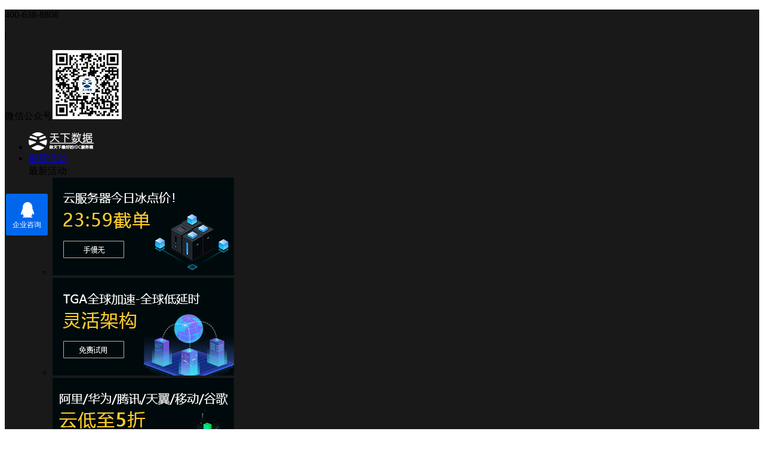

--- FILE ---
content_type: text/html
request_url: https://www.idcbest.com/hostnews/11001506.html
body_size: 27740
content:

<!DOCTYPE html PUBLIC "-//W3C//DTD XHTML 1.0 Transitional//EN" "https://www.w3.org/TR/xhtml1/DTD/xhtml1-transitional.dtd">
<html xmlns="https://www.w3.org/1999/xhtml">
<head>
<meta http-equiv="Cache-Control" content="no-transform" /> 
<meta http-equiv="Cache-Control" content="no-siteapp" /> 
<meta name="applicable-device"content="pc">
<meta http-equiv="Content-Type" content="text/html; charset=GB2312" />

<meta name="mobile-agent" content="format=html5; url=https://wap.idcbest.com/hostnews/11001506.html" />
<title>租用境外主机好吗？-天下数据</title>
<meta name="keywords" content="境外主机,租用境外主机,境外主机好吗,境外服务器"/>
<meta name="description" content="搭建境外网站就需要使用虚拟主机作为网站的存储空间，一般站长们都会选择境外主机作为网站的存储空间。那么站长租用境外主机作为自己网站存储空间好吗？"/>
<link href="/css/list.css" rel="stylesheet" type="text/css" />
<link href="/css3.css" type="text/css" rel="stylesheet" />
<script src="/js/jquery-1.7.2.min.js" type="text/javascript"></script>
<link rel="alternate" media="only screen and (max-width: 640px)" href="https://wap.idcbest.com/hostnews/11001506.html">
<link rel="canonical" href="https://www.idcbest.com/hostnews/11001506.html"/>
<script type="text/javascript">
try {var urlhash = window.location.hash;if (!urlhash.match("fromapp"))
{if ((navigator.userAgent.match(/(iPhone|iPod|Android|ios|iPad)/i)))
{window.location="https://wap.idcbest.com/hostnews/11001506.html";}}}
catch(err)
{
}
</script>
<!-- 导航开始 -->
<!-------头部开始------------>

<link rel="stylesheet" href="/bottom.css" type="text/css">
<link href="/css/com_idx.css" rel="stylesheet" type="text/css" /> 
<script src="/js/jquery-1.7.2.min.js"></script>
<script type="text/javascript" src="/js/superslide.2.1.js"></script>
<link href="/css/menu_new.css" rel="stylesheet" type="text/css" />
<link href="/css/ly_news.css" rel="stylesheet" type="text/css" />
<link href="/qq.css" rel="stylesheet" type="text/css" />
<meta http-equiv="Content-Security-Policy" content="upgrade-insecure-requests" /> 
 <!--谷歌统计--->
 <!-- Google tag (gtag.js)G4 -->
 <script async src="https://www.googletagmanager.com/gtag/js?id=G-J3FMCX3PK0"></script>
 <script>
   window.dataLayer = window.dataLayer || [];
   function gtag(){dataLayer.push(arguments);}
   gtag('js', new Date());

   gtag('config', 'G-J3FMCX3PK0');
 </script>

<!-- Global site tag (gtag.js) - Google Ads: 10948289161 -->
<script async src="https://www.googletagmanager.com/gtag/js?id=AW-10948289161"></script>
<script>
window.dataLayer = window.dataLayer || [];
function gtag(){dataLayer.push(arguments);}
gtag('js', new Date());
gtag('config', 'AW-10948289161');
</script>

<!---谷歌统计结束--->  
<script>
    window.addEventListener('load',function()
    {
        document.querySelectorAll('[href*="url.cn"]').forEach(function(e)
        {
            e.addEventListener('click',function()
            {
                gtag('event', 'conversion', {
                    'send_to': 'AW-10948289161/YhtZCM-p19oDEInFxuQo'
                });
            });
        });
        document.querySelectorAll('[href*="portal"]').forEach(function(e)
        {
            e.addEventListener('click',function()
            {
                gtag('event', 'conversion', {
                    'send_to': 'AW-10948289161/YhtZCM-p19oDEInFxuQo'
                });
            });
        });
    });
</script>
<!--转化跟踪--->

<style>

@keyframes shake {
  0% { transform: translateY(0); }
  25% { transform: translateY(4px); }
  50% { transform: translateY(0px); }
  75% { transform: translateY(4px); }
  100% { transform: translateY(0); }
}
 
.shake-animation {
  animation: shake 3s; /* 抖动的持续时间 */
  animation-iteration-count: infinite; /* 动画重复次数 */
}
</style>



</head>
<body>
	<div class="menu_top" style="background:#191919; top:0;">
        <div class="wx_box">
        	<div class="wx_call"><p class="call_400"  onclick="window.open('tel:4006388808')" style="cursor: pointer;">400-638-8808</p><p class="jge">|</p><p class="wx">微信公众号<span class="erwm"><img src="/images/idx_erwm.jpg" width="116" height="116" /></span></p></div>
        </div>
    	<div class="menu_box">
        	<div class="menu_cn">
            	<div class="meu_lf" id="nav">
                	<ul>
                    <li class="meu_lg"><a href="/"><img src="/images/idx_logo.png" width="109" height="30" alt="天下数据logo"/></a></li>
                    <li id="hd_xl"><a href="/2016/" class="cx activ">最新活动</a>
                    <div class="newhd_list">
     					<div class="list_bg"></div>
     					<div class="lst_cp">
                           <div class="newhd_nr">
                            <dt>最新活动</dt>
                           <ul>
                            <li><a href="https://www.idcbest.com/cuxiao.asp" target="_blank"><img src="/images/cuxiao-com.jpg" width="304" height="164" alt="促销" /></a></li>
                            <li><a href="https://www.idcbest.com/2021/tga.asp" target="_blank"><img src="/images/tgaa.jpg" width="304" height="164" alt="TGA加速" /></a></li>
                            <li><a href="/2019/yqd.asp" target="_blank"><img src="/images/alydl.jpg" width="304" height="164" alt=" 阿里、华为、腾讯、谷歌、移动云" /></a></li>
                            </ul>
                            <div class="clear"><a href="/2016/" target="_blank">更多活动</a></div>
                            </div>
                        </div>
                    </div>
                   </li>
                    <li id="cp_xl"><a href="/server/" class="cp activ" >产品中心</a>
         <div class="cp_list">
     	<div class="list_bg"> </div>
     	<div class="lst_cp">
            <div class="hot_cp">
            	<div class="hotcp">
                <dt style="color:#f15533">热门产品：</dt>
                <dd><a href="https://portal.idcbest.hk/cart?fid=16" target="_blank">AI算力云</a></dd>
                <dd><a href="https://url.cn/x7bXG2ns?_type=wpa&qidian=true" data-agl-cvt="32"  target="_blank" rel="nofollow">TikTok方案</a></dd>
                <dd><a href="https://url.cn/HNvbrciI?_type=wpa&qidian=true"   data-agl-cvt="32" target="_blank">5折起：阿里/腾讯/华为/谷歌/AWS/移动/天翼云</a></dd>
                <dd><a href="https://www.idcbest.com/2025/dmx.asp" target="_blank">大模型如何落地</a></dd>
                <dd><a href="https://www.idcbest.com/2022/fangyu.asp" target="_blank">防御方案：免费漏洞扫描</a></dd>
            </div>
                <div class="clear"></div>
        	<div class="lst_cpnr">
           <ul id="xl_meu" class="list_lf">
           <li id="xl1" class="activ2"> <a onMouseOver="javascript:indxla(1)" class="fwqzy" href="/2018/hkdx.asp" target="_blank">服务器租用</a></li>
           <li id="xl2">  <a onMouseOver="javascript:indxla(2)" class="yfwq" href="/vps/">云服务器</a></li>
           <li id="xl3">  <a onMouseOver="javascript:indxla(3)" class="ymkj" href="/server/server_bk.asp">安全防御专线</a></li>
           <li id="xl4">  <a onMouseOver="javascript:indxla(4)" class="gdxq" href="/server/server_hl.asp">高端需求</a></li>
           <li id="xl5">  <a onMouseOver="javascript:indxla(5)" class="fwqtg" href="/idc/">服务器托管</a></li>
           <li id="xl6">  <a onMouseOver="javascript:indxla(6)" class="fwqdw" href="/2019/idc_gn.asp">国内数据中心</a></li>
           <li id="xl7">  <a onMouseOver="javascript:indxla(7)" class="qyyj" href="/email/">域名邮箱</a></li>
            </ul>
            <div class="list_rf">
            	<ul id="la1" class="lsrf_zy list_rf-roll" style="display:block;">
                <dl>
                <dt><a href="/server/yazhou.asp"  target="_blank">亚洲服务器</a></dt>
                     <dd><a href="/2018/hkdx.asp"  target="_blank">香港电信服务器</a>
                         <img src="../img/hk_hot.png"></dd>  
                     <dd><a href="/2020/aly.asp" target="_blank">阿里云香港大带宽</a>   
                         <img src="../img/hk_new.png"></dd>  
                     <dd><a href="/server/server_xgcr.asp">香港RS裸金属服务器</a></dd>  
                     <dd><a href="/server/ctg.asp">香港大带宽服务器</a></dd>                       
                     <dd><a href="/server/server_xgjlw.asp" target="_blank">香港九龙湾服务器</a></dd>                                           
                     <dd><a href="/server/server_xgst.asp">香港沙田服务器</a></dd>
                     <dd><a href="/server/server_xgzq.asp">香港站群服务器</a></dd>                        
                     <dd><a href="/server/" target="_blank">香港服务器</a></dd>
                     <dd><a href="/server/server_bk.asp">香港高防服务器</a></dd>
                     <dd><a href="/server/server_xgml.asp"  target="_blank">香港ML机房服务器</a></dd>         
                     <dd><a href="/2020/guonei.asp">大陆服务器</a>
                         <img src="../img/hk_new.png"></dd>  
                      <!--<dd><a href="/server/server_fs.asp">大陆高防服务器</a></dd>  -->
                     <dd><a href="/server/aomen.asp">澳门服务器</a></dd>   
                     <dd><a href="/server/server_hg.asp">韩国服务器</a></dd>  
                     <dd><a href="/server/server_rb.asp">日本服务器</a></dd>  
                     <dd><a href="/server/rbzq.asp">日本站群服务器</a></dd>                  
                     <dd><a href="/server/server_xjp.asp">新加坡服务器</a></dd> 
                     <dd><a href="/server/xjpzq.asp">新加坡站群服务器</a></dd>
                     <dd><a href="/server/server_tw.asp">台湾服务器</a></dd>  
                     <dd><a href="/server/server_yn.asp">印度尼西亚服务器</a></dd>  
                     <dd><a href="/server/server_db.asp">阿联酋迪拜服务器</a></dd>  
                     <dd><a href="/server/server_bjst.asp">巴基斯坦服务器</a></dd>  
                     <dd><a href="/server/server_teq.asp">土耳其服务器</a></dd>    
                     <dd><a href="/server/server_yuenan.asp">越南服务器</a></dd>  
                     <dd><a href="/server/server_mlxy.asp">马来西亚服务器</a></dd>  
                     <dd><a href="/server/server_tg.asp">泰国服务器</a></dd>  
                     <dd><a href="/server/server_hskst.asp">哈萨克斯坦服务器</a></dd>  
                     <dd><a href="/server/server_jpz.asp">柬埔寨服务器</a></dd>  
                     <dd><a href="/server/server_ph.asp">菲律宾服务器</a></dd>  
                     <dd><a href="/server/server_yd.asp">印度服务器</a></dd>  
                     <dd><a href="/server/mengjialaguo.asp">孟加拉国服务器</a></dd>              
                </dl>
                <dl>
                <dt><a href="/server/meizhou.asp"  target="_blank">美洲服务器</a></dt>
                        <dd><a href="/server/server_jz.asp">美国洛杉矶服务器</a></dd>  
                        <dd><a href="/server/server_mgcr.asp" target="_blank">美国CR服务器</a></dd>  
                        <dd><a href="/server/server_san.asp">美国圣安娜服务器</a></dd>  
                        <dd><a href="/wap/usahs.asp"  target="_blank">美国圣何塞服务器</a></dd>                        
                        <dd><a href="/server/server_dls.asp">美国达拉斯服务器</a></dd>  
                        <dd><a href="/server/server_c3.asp">美国C3服务器</a></dd>  
                        <dd><a href="/server/server_zq.asp">美国站群服务器</a></dd>
                        <dd><a href="/server/dadaikuan.asp">美国大带宽服务器</a></dd>  
                        <dd><a href="/server/server_Miami.asp">美国迈阿密服务器</a></dd>  
                        <dd><a href="/2016/usa_fwq/usa_fuq.asp">美国无限防御服务器</a></dd> 
                        <dd><a href="/server/yatelanda.asp"  target="_blank">美国亚特拉大服务器</a></dd>  
                        <dd><a href="/server/xiyatu.asp" target="_blank">美国西雅图服务器</a></dd>
                        <dd><a href="/server/fojiniya.asp" target="_blank">美国佛吉尼亚服务器</a></dd>  
                        <dd><a href="/server/danfo.asp" target="_blank">美国丹佛服务器</a></dd>  
                        <dd><a href="/server/zhijiage.asp" target="_blank">美国芝加哥服务器</a></dd>  
                        <dd><a href="/server/server_jnd.asp">加拿大服务器</a></dd>  
                        <dd><a href="/server/duolunduo.asp">加拿大多伦多服务器</a></dd>  
                        <dd><a href="/server/server_bx.asp">巴西服务器</a></dd>  
                        <dd><a href="/server/server_bnm.asp">巴拿马服务器</a></dd>  
                        <dd><a href="/server/server_gsdlj.asp">哥斯达黎加服务器</a></dd>  
                        <dd><a href="/server/zhili.asp">智利服务器</a></dd>  
                        <dd><a href="/server/gelunbiya.asp">哥伦比亚服务器</a></dd>  
                        <dd><a href="/server/agenting.asp">阿根廷服务器</a></dd> 
                </dl>
                <dl>             
                <dt><a href="/server/ouzhou.asp"  target="_blank">欧洲服务器</a></dt>
                        <dd><a href="/server/server_fg.asp">法国服务器</a></dd>
                        <dd><a href="/server/server_ydl.asp">意大利服务器</a></dd>
                        <dd><a href="/server/server_dg.asp">德国服务器</a></dd>
                        <dd><a href="/server/server_yg.asp">英国服务器</a></dd>
                        <dd><a href="/server/lundun.asp">英国伦敦服务器</a></dd>
                        <dd><a href="/server/server_hl.asp">荷兰服务器</a></dd>
                        <dd><a href="/server/server_els.asp">俄罗斯服务器</a></dd>
                        <dd><a href="/server/server_bls.asp">比利时服务器</a></dd>                        
                        <dd><a href="/server/server_teq.asp">土耳其服务器</a></dd>
                        <dd><a href="/server/server_bolan.asp">波兰服务器</a></dd>
                        <dd><a href="/server/server_xibanya.asp">西班牙服务器</a></dd>
                        <dd><a href="/server/server_ruishi.asp">瑞士服务器</a></dd>
                        <dd><a href="/server/server_jieke.asp">捷克服务器</a></dd>
                        <dd><a href="/server/server_litaowan.asp">立陶宛服务器</a></dd>
                        <dd><a href="/server/server_maqita.asp">马其他服务器</a></dd>                      
                        <dd><a href="/server/server_baojialiya.asp">保加利亚服务器</a></dd>
                        <dd><a href="/server/server_saipulusi.asp">塞浦路斯服务器</a></dd> 
                        <dd><a href="/server/fenlan.asp">芬兰服务器</a></dd>   
                </dl>
                <dl>          
                <dt><a href="/server/feizhou.asp"  target="_blank">非洲服务器</a></dt>
                        <dd><a href="/server/server_aj.asp">埃及服务器 </a></dd>
                        <dd><a href="/server/server_nf.asp">南非服务器</a></dd>
                        <dd><a href="/server/server_az.asp">澳洲服务器</a></dd>
                        <dd><a href="/server/dayangzhou.asp">大洋洲服务器</a></dd>
                </dl> 
                <dl>          
                <dt><a href="/server/feizhou.asp"  target="_blank">站群服务器</a></dt>
                        <dd><a href="https://www.idcbest.com/server/server_xgzq.asp">香港站群 </a></dd>
                        <dd><a href="https://www.idcbest.com/server/server_zq.asp">美国站群</a></dd>
                        <dd><a href="https://www.idcbest.com/server/rbzq.asp">日本站群</a></dd>
                        <dd><a href="https://www.idcbest.com/server/server_xjp.asp">新加坡站群</a></dd>
                        <dd><a href="https://www.idcbest.com/server/hanguo.asp">韩国站群</a></dd>

                </dl>                		 
                </ul>
            <!--云服务器 -->   
                       <ul id="la2" class="lsrf_zy list_rf-roll" style="display:none;">
                       <dl>          
                        <dt><a href="/vps/yazhou.asp">亚洲云服务器</a></dt>
                        <di><a href="/vps/vps_xg.asp">香港云</a></di>
                        <di><a href="/vps/dalu.asp">大陆云自营</a></di>
                        <di><a href="/vps/vps_xjp.asp">新加坡云</a></di>
                        <di><a href="/vps/vps_hg.asp">韩国云</a></di>
                        <di><a href="/vps/shouer.asp">首尔云</a></di>            
                        <di><a href="/vps/vps_rb.asp">日本云</a></di>
                        <di><a href="/vps/dongjing.asp">东京云</a></di>
                        <di><a href="/vps/daban.asp">大阪云</a></di>
                        <di><a href="/vps/taiguo.asp">泰国云</a></di>
                        <di><a href="/vps/mangu.asp"  target="_blank">曼谷云</a></di>
                        <di><a href="/vps/yuenan.asp">越南云</a></di>
                       <di><a href="/vps/huzhiming.asp">胡志明市云</a></di>
                       <di><a href="/vps/henei.asp">越南河内云</a></di>
                        <di><a href="/vps/malai.asp">马来西亚</a></di>
                        <di><a href="/vps/feilvbin.asp">菲律宾云</a></di>                       
                        <di><a href="/vps/yinni.asp">印尼云</a></di>
                        <di><a href="/vps/yajiada.asp">雅加达云</a></di>                 
                        <di><a href="/vps/yindu.asp">印度云</a></di>
                        <di><a href="/vps/xindeli.asp">新德里云</a></di>
                        <di><a href="/vps/banjialuoer.asp"  target="_blank">班加罗尔云</a></di>
                        <di><a href="/vps/mengmai.asp">孟买云</a></di>              
                        <di><a href="/vps/vps_tw.asp">台湾云</a></di>
                        <di><a href="/vps/taibei.asp">台北云</a></di>
                        <di><a href="/vps/bajisitan.asp">巴基斯坦</a></di>
                        <di><a href="/vps/dibai.asp">迪拜云</a></di>
                        <di><a href="/vps/alabo.asp">沙特阿拉伯</a></di>
                        <di><a href="/vps/shate.asp">沙特云</a></di>
                        <di><a href="/vps/yiselie.asp">以色列云</a></di>
                        <di><a href="/vps/jianpuzhai.asp">柬埔寨云</a></di>
                        <di><a href="/vps/mengjiala.asp">孟加拉国云</a></di>  
                        <di><a href="/vps/hasakesitan.asp">哈萨克斯坦</a></di>
                        <di><a href="/vps/alamutu.asp">阿拉木图云</a></di>    
                        <di><a href="/vps/wuzibiekesitan.asp">乌兹别克云</a></di>  
                        <di><a href="/vps/jierjisisitan.asp">吉尔吉斯云</a></di>                          
                        <di><a href="/vps/nipoer.asp">尼泊尔云</a></di>
                        <di><a href="/vps/balin.asp">巴林云</a></di>
                        <di><a href="/vps/keweite.asp">科威特云</a></di>  
                        <di><a href="/vps/aman.asp">阿曼云</a></di>
                        <di><a href="/vps/miandian.asp">缅甸云</a></di>                     
                        <di><a href="/vps/yilake.asp">伊拉克云</a></di>                                        
                        <di><a href="/vps/yilang.asp">伊朗云</a></di>                    
                      </dl>
                      <dl> 
                        <dt><a href="/vps/meizhou.asp">美洲云服务器</a></dt>
                        <di><a href="/vps/vps_mg.asp">美国云</a></di>
                        <di><a href="/vps/jianada.asp">加拿大云</a></di>
                        <di><a href="/vps/luoshanji.asp">洛杉矶云</a></di>
                        <di><a href="/vps/vps_mgny.asp">纽约云</a></di>
                        <di><a href="/vps/vps_mggg.asp">硅谷云</a></di>
                        <di><a href="/vps/california.asp">加利福尼亚</a></di>
                        <di><a href="/vps/shengkelala.asp">圣克拉拉云</a></di>      
                        <di><a href="/vps/zhijiage.asp">芝加哥云</a></di>
                        <di><a href="/vps/vps_mgmam.asp">迈阿密云</a></di>
                        <di><a href="/vps/vps_mgxyt.asp">西雅图云</a></di>
                        <di><a href="/vps/vps_mgytld.asp">亚特兰大</a></di>
                        <di><a href="/vps/vps_mgdls.asp">达拉斯云</a></di>
                        <di><a href="/vps/aihehua.asp">爱荷华云</a></di>
                        <di><a href="/vps/fojiniya.asp">佛吉尼亚</a></di>
                        <di><a href="/vps/ashenben.asp">阿什本云</a></di>         
                        <di><a href="/vps/nankaluoerna.asp">南卡洛尔纳</a></di>
                        <di><a href="/vps/lasiweijiasi.asp">拉斯维加斯</a></di>
                        <di><a href="/vps/yanhucheng.asp">盐湖城</a></di>     
                        <di><a href="/vps/mengtelier.asp">蒙特利尔</a></di>
                        <di><a href="/vps/duolunduo.asp">多伦多云</a></di>
                        <di><a href="/vps/botelan.asp">波特兰云</a></di>
                        <di><a href="/vps/wengehua.asp">温哥华云</a></di>
                        <di><a href="/vps/huashengdun.asp">华盛顿云</a></di>
                        <di><a href="/vps/tanxiangshan.asp"  target="_blank">檀香山云</a></di>
                        <di><a href="/vps/danfo.asp"  target="_blank">丹佛云</a></di>
                        <di><a href="/vps/kansasi.asp"  target="_blank">堪萨斯云</a></di>
                        <di><a href="/vps/shenghuan.asp"  target="_blank">圣胡安云</a></di>
                        <di><a href="/vps/jiujinshan.asp"  target="_blank">旧金山云</a></di>
                        <di><a href="/vps/baxi.asp">巴西云</a></di>
                        <di><a href="/vps/shengbaoluo.asp">圣保罗云</a></di>
                        <di><a href="/vps/futaleisa.asp">福塔雷萨</a></di>                        
                        <di><a href="/vps/zhili.asp">智利云</a></di>
                        <di><a href="/vps/shengdiyage.asp">圣地亚哥</a></di>
                        <di><a href="/vps/moxige.asp">墨西哥云</a></di> 
                        <di><a href="/vps/bilu.asp">秘鲁云</a></di>
                        <di><a href="/vps/lima.asp">利马云</a></di>  
                        <di><a href="/vps/gelunbiya.asp"  target="_blank">哥伦比亚云</a></di>
                        <di><a href="/vps/bogeda.asp"  target="_blank">波哥大云</a></di>
                        <di><a href="/vps/agenting.asp"  target="_blank">阿根廷云</a></di>
                        <di><a href="/vps/buyinuosiailisi.asp"  target="_blank">布宜诺斯云</a></di>
                        <di><a href="/vps/banama.asp"  target="_blank">巴拿马云</a></di>
                        <di><a href="/vps/wulagui.asp"  target="_blank">乌拉圭云</a></di>   
                        <di><a href="/vps/eguaduoer.asp"  target="_blank">厄瓜多尔</a></di>
                        <di><a href="/vps/weidimala.asp"  target="_blank">危地马拉</a></di>      
                        <di><a href="/vps/gesidalijia.asp"  target="_blank">哥斯达黎加</a></di> 
                      </dl>
                      <dl> 
                        <dt><a href="/vps/ouzhou.asp">欧洲云服务器</a></dt>
                        <di><a href="/vps/vps_fg.asp">法国云</a></di>
                        <di><a href="/vps/bali.asp">巴黎云</a></di>
                        <di><a href="/vps/masai.asp">马赛云</a></di>
                        <di><a href="/vps/yidali.asp">意大利云</a></di>
                        <di><a href="/vps/milan.asp">米兰云</a></di>  
                        <di><a href="/vps/vps_yg.asp">英国云</a></di>
                        <di><a href="/vps/london.asp">伦敦云</a></di>
                        <di><a href="/vps/bokejunleiding.asp"  target="_blank">伯克郡雷丁</a></di> 
                        <di><a href="/vps/vps_dg.asp">德国云</a></di>       
                        <di><a href="/vps/dusaierduofu.asp">杜塞尔多夫</a></di>
                        <di><a href="/vps/falankefu.asp">法兰克福</a></di>
                        <di><a href="/vps/vps_hl.asp">荷兰云</a></di>
                        <di><a href="/vps/amusitedan.asp">阿姆斯特丹</a></di> 
                        <di><a href="/vps/eluosi.asp">俄罗斯云</a></di>
                        <di><a href="/vps/mosike.asp">莫斯科云</a></di>
                        <di><a href="/vps/xila.asp">希腊云</a></di>
                        <di><a href="/vps/yadian.asp">雅典云</a></di>
                        <di><a href="/vps/bilishi.asp">比利时云</a></di>
                        <di><a href="/vps/luomaniya.asp">罗马尼亚</a></di>
                        <di><a href="/vps/bucharest.asp">布加勒斯特</a></di> 
                        <di><a href="/vps/danmai.asp">丹麦云</a></di>
                        <di><a href="/vps/aierlan.asp">爱尔兰云</a></di>
                        <di><a href="/vps/fenlan.asp">芬兰云</a></di>
                        <di><a href="/vps/wukelan.asp">乌克兰云</a></di>
                        <di><a href="/vps/jifu.asp">基辅云</a></di>
                        <di><a href="/vps/putaoya.asp">葡萄牙云</a></di>
                        <di><a href="/vps/xibanya.asp">西班牙云</a></di>
                        <di><a href="/vps/madeli.asp">马德里云</a></di>      
                        <di><a href="/vps/nuowei.asp">挪威云</a></di>
                        <di><a href="/vps/ruidian.asp">瑞典云</a></di>
                        <di><a href="/vps/aodili.asp">奥地利云</a></di>
                        <di><a href="/vps/litaowan.asp">立陶宛云</a></di>
                        <di><a href="/vps/bolan.asp">波兰云</a></di>
                        <di><a href="/vps/huasha.asp">华沙云</a></di>            
                        <di><a href="/vps/ruishi.asp">瑞士云</a></di>
                        <di><a href="/vps/sulishi.asp">苏黎世云</a></di> 
                        <di><a href="/vps/tuerqi.asp">土耳其云</a></di>
                        <di><a href="/vps/yisitanbuer.asp">伊斯坦布尔</a></di>    
                        <di><a href="/vps/lusenbao.asp">卢森堡云</a></di>        
                        <di><a href="/vps/xiongyali.asp">匈牙利云</a></di>    
                        <di><a href="/vps/budapeisi.asp">布达佩斯</a></di>        
                        <di><a href="/vps/baojialiya.asp">保加利亚</a></di>   
                        <di><a href="/vps/suofeiya.asp">索非亚云</a></di>   
                        <di><a href="/vps/jieke.asp"  target="_blank">捷克云</a></di>
                        <di><a href="/vps/latuoweiya.asp"  target="_blank">拉脱维亚云</a></di>
                        <di><a href="/vps/moerduowa.asp"  target="_blank">摩尔多瓦云</a></di>
                        <di><a href="/vps/dabuliedeng.asp">大不列颠云</a></di>   
                        <di><a href="/vps/siluofake.asp"  target="_blank">斯洛伐克云</a></di>
                        <di><a href="/vps/saierweiya.asp"  target="_blank">塞尔维亚云</a></di>
                        <di><a href="/vps/aishaniya.asp"  target="_blank">爱沙尼亚云</a></di>   

                      </dl>
                      <dl> 
                       <dt>其他云</dt>
                        <di><a href="/vps/feizhou.asp">非洲云</a></di>
                        <di><a href="/vps/dayangzhou.asp">大洋洲云</a></di> 
                        <di><a href="/vps/aiji.asp">埃及云</a></di>
                        <di><a href="/vps/nanfei.asp">南非云</a></di>
                        <di><a href="/vps/yuehanneisibao.asp">约翰内斯堡</a></di>         
                        <di><a href="/vps/niriliya.asp">尼日利亚</a></di>
                        <di><a href="/vps/kenniya.asp">肯尼亚云</a></di> 
                        <di><a href="/vps/jiana.asp">加纳云</a></di>                        
                        <di><a href="/vps/moluoge.asp"  target="_blank">摩洛哥云</a></di>   
                        <di><a href="/vps/ketediwa.asp">科特迪瓦云</a></di>
                        <di><a href="/vps/gangguo.asp">刚果云</a></di>
                        <di><a href="/vps/kamailong.asp"  target="_blank">喀麦隆云</a></di>      
                        <di><a href="/vps/vps_az.asp">澳洲云</a></di>
                        <di><a href="/vps/xini.asp">悉尼云</a></di>
                        <di><a href="/vps/moerben.asp">墨尔本云</a></di>  
                        <di><a href="/vps/posi.asp"  target="_blank">珀斯云</a></di>  
                        <di><a href="/vps/xinxilan.asp">新西兰云</a></di>             
                        <di><a href="/vps/quanqiuyun.asp">全球云</a></di>
                        <di><a href="/2024/aisl.asp" style="font-weight:bold;color:#e80101" target="_blank">AI算力云</a></di>
                        <di><a href="https://www.idcbest.com/2022/aliy.asp" style="font-weight:bold;color:#e80101" target="_blank">阿里云</a></di>
                        <di><a href="/2022/txy.asp" style="font-weight:bold;color:#e80101" target="_blank">腾讯云</a></di>
                        <di><a href="/2022/hwy.asp" style="font-weight:bold;color:#e80101" target="_blank">华为云</a></di>
                        <di><a href="/2022/google.asp" style="font-weight:bold;color:#e80101" target="_blank">谷歌云</a></di>
                        <di><a href="/2023/aws.asp" style="font-weight:bold;color:#e80101" target="_blank">AWS</a></di>                     
                        <di><a href="/2022/ydy.asp" style="font-weight:bold;color:#e80101" target="_blank">移动云</a></di>
                        <di><a href="https://www.idcbest.com/2022/tianyi.asp" style="font-weight:bold;color:#e80101" target="_blank">天翼云</a></di>
                      </dl>
                      <dl>
                        <dt>大陆云服务器</dt>
                    <di><a href="/vps/beijing.asp"  target="_blank">北京云</a></di>
                    <di><a href="/vps/chongqing.asp"  target="_blank">重庆云</a></di>
                    <di><a href="/vps/shanghai.asp"  target="_blank">上海云</a></di>
                    <di><a href="/vps/tianjin.asp"  target="_blank">天津云</a></di>
                    <di><a href="/vps/wuhu.asp"  target="_blank">芜湖云</a></di>
                    <di><a href="/vps/fuzhou.asp"  target="_blank">福州云</a></di>
                    <di><a href="/vps/lanzhou.asp"  target="_blank">兰州云</a></di>
                    <di><a href="/vps/guangzhou.asp"  target="_blank">广州云</a></di>
                    <di><a href="/vps/foshan.asp"  target="_blank">佛山云</a></di> 
                    <di><a href="/vps/heyuan.asp"  target="_blank">河源云</a></di>
                    <di><a href="/vps/shenzhen.asp"  target="_blank">深圳云</a></di>
                    <di><a href="/vps/nanning.asp"  target="_blank">南宁云</a></di>
                    <di><a href="/vps/haikou.asp"  target="_blank">海口云</a></di>
                    <di><a href="/vps/shijiazhuang.asp"  target="_blank">石家庄云</a></di>
                    <di><a href="/vps/baoding.asp"  target="_blank">保定云</a></di>
                    <di><a href="/vps/zhangjiakou.asp"  target="_blank">张家口云</a></di>
                    <di><a href="/vps/haerbin.asp"  target="_blank">哈尔滨云</a></di> 
                    <di><a href="/vps/zhengzhou.asp"  target="_blank">郑州云</a></di>
                    <di><a href="/vps/wuhan.asp"  target="_blank">武汉云</a></di>
                    <di><a href="/vps/changsha.asp"  target="_blank">长沙云</a></di>
                    <di><a href="/vps/chenzhou.asp"  target="_blank">郴州云</a></di>
                    <di><a href="/vps/suzhou.asp"  target="_blank">苏州云</a></di>
                    <di><a href="/vps/nanjing.asp"  target="_blank">南京云</a></di>
                    <di><a href="/vps/nanchang.asp"  target="_blank">南昌云</a></di>
                    <di><a href="/vps/jiujiang.asp"  target="_blank">九江云</a></di> 
                    <di><a href="/vps/shenyang.asp"  target="_blank">沈阳云</a></di>
                    <di><a href="/vps/zhongwei.asp"  target="_blank">中卫云</a></di>
                    <di><a href="/vps/xian.asp"  target="_blank">西安云</a></di>
                    <di><a href="/vps/qingdao.asp"  target="_blank">青岛云</a></di>
                    <di><a href="/vps/jinan.asp"  target="_blank">济南云</a></di>
                    <di><a href="/vps/taiyuan.asp"  target="_blank">太原云</a></di>
                    <di><a href="/vps/jinzhong.asp"  target="_blank">晋中云</a></di>
                    <di><a href="/vps/chengdou.asp"  target="_blank">成都云</a></di> 
                    <di><a href="/vps/wulumuqi.asp"  target="_blank">乌鲁木齐</a></di>
                    <di><a href="/vps/kunming.asp"  target="_blank">昆明云</a></di> 
                    <di><a href="/vps/hangzhou.asp"  target="_blank">杭州云</a></di>
                    <di><a href="/vps/guiyang.asp"  target="_blank">贵阳云</a></di>
                    <di><a href="/vps/huhehaote.asp"  target="_blank">呼和浩特</a></di>
                    <di><a href="/vps/wulanchabu.asp"  target="_blank">乌兰察布</a></di>
                    <di><a href="/vps/dalian.asp"  target="_blank">大连云</a></di>
                    <di><a href="/vps/gansu.asp"  target="_blank">甘肃云</a></di>
                    <di><a href="/vps/guizhou.asp"  target="_blank">贵州云</a></di>
                    <di><a href="/vps/heilongjiang.asp"  target="_blank">黑龙江云</a></di>
                    <di><a href="/vps/liaoning.asp"  target="_blank">辽宁云</a></di>
                    <di><a href="/vps/neimenggu.asp"  target="_blank">内蒙古云</a></di>
                    <di><a href="/vps/ningxia.asp"  target="_blank">宁夏云</a></di>
                    <di><a href="/vps/qinghai.asp"  target="_blank">青海云</a></di>
                    <di><a href="/vps/xiamen.asp"  target="_blank">厦门云</a></di>
                    <di><a href="/vps/xiangyang.asp"  target="_blank">襄阳云</a></di>
                    <di><a href="/vps/changchun.asp"  target="_blank">长春云</a></di>
                    <di><a href="/vps/xining.asp"  target="_blank">西宁云</a></di>
                    <di><a href="/vps/huainan.asp"  target="_blank">淮南云</a></di>
                    <di><a href="/vps/xinjiang.asp"  target="_blank">新疆云</a></di>
                    <di><a href="/vps/xizang.asp"  target="_blank">西藏云</a></di>
                    <di><a href="/vps/yanan.asp"  target="_blank">延安云</a></di>
                    <di><a href="/vps/yunnan.asp"  target="_blank">云南云</a></di>
                    <di><a href="/vps/quanzhou.asp"  target="_blank">泉州云</a></di>      
                    <di><a href="/vps/shaoxing.asp"  target="_blank">绍兴云</a></di>      
                    <di><a href="/vps/ningbo.asp"  target="_blank">宁波云</a></di>                         
                    <di><a href="/vps/zhenjiang.asp"  target="_blank">镇江云</a></di>                            
                    <di><a href="/vps/suqian.asp"  target="_blank">宿迁云</a></di>                         
                    <di><a href="/vps/shiyan.asp"  target="_blank">十堰云</a></di>   
                    <di><a href="/vps/sichuan.asp"  target="_blank">四川云</a></di>
                                          
                       </dl>
                      <dl>
                        <dt>动态拨号VPS</dt>
                        <dd><a href="/2019/hwvps.asp" target="_blank">海外动态vps</a></dd>
                        <dd><a href="/2019/gnvps.asp" target="_blank">国内动态vps</a></dd>
                        <dd><a href="/2019/hunvps.asp" target="_blank">混合拨号vps</a></dd>
                       </dl>
                       <dl>          
                       <dt>云周边</dt>
                        <di><a href="https://www.idcbest.com/2022/ysj.asp">云手机</a></di>    
                        <di><a href="https://www.idcbest.com/2022/ydn.asp">云电脑</a></di>     
                        <di><a href="https://www.idcbest.com/2022/yzm.asp">云桌面</a></di>  
                        <di><a href="https://www.idcbest.com/2022/qysyy.asp">企业私有云</a></di>  
                        <di><a href="https://www.idcbest.com/2022/hhsyy.asp">混合私有云</a></di>   
                        <di><a href="https://www.idcbest.com/2022/wlsyy.asp">物理私有云</a></di>  
                        <di><a href="https://www.idcbest.com/2022/bzsyy.asp">标准私有云</a></di>        
                      </dl>

                </ul> 
            <!--安全防御-->
            <ul id="la3" class="lsrf_zy list_rf-roll" style="display:none;">
                      <dl> 
                       <dt>海外高防系列</dt>                    
                        <dd><a href="https://www.idcbest.com/2022/ip.asp"  target="_blank">高防IP</a>                     
                        <dd><a href="https://url.cn/x7bXG2ns?_type=wpa&qidian=true" data-agl-cvt="32" target="_blank" rel="nofollow">海外高防IP</a>
                        <img src="../img/hk_hot.png"></dd>
                        <dd><a href="/wap/usahs.asp">美国圣何塞高防</a></dd>
                        <dd><a href="/2018/sept.asp">美国高防限时活动</a></dd>
                        <dd><a href="/2016/usa_fwq/usa_fuq.asp">海外无限防御</a></dd>
                        <dd><a href="/2017/51ldj.asp">香港高防10G</a></dd>




                      </dl>
                      <dl> 
                       <dt>安全防御</dt>   
                        <dd><a href="/2022/yxd.asp">游戏盾</a></dd>
                        <dd><a href="/2022/db.asp">二级等保</a></dd>
                        <dd><a href="/2022/db.asp">三级等保</a></dd>
                        <dd><a href="/2022/blj.asp">堡垒机</a></dd>  
                        <dd><a href="/2019/waf.asp">WEB应用防火墙</a>
                             <img src="../img/hk_new.png"></dd>
                        <dd>
                           <a href="/2019/pt.asp">高级渗透服务</a>
                           <img src="../img/hk_hot.png"></dd>                     
                        <dd><a href="/2018/ssl.asp">SSL证书</a></dd>
                        <dd><a href="/2022/gncdn.asp" target="_blank">国内高防CDN</a>
                        <dd><a href="/2019/cdn.asp" target="_blank">高防CDN套餐</a>
                        <img src="../img/hk_new.png"></dd>
                        <dd><a href="/2017/Txsjcdn.asp">全球CDN节点定制</a></dd>
                      </dl>
                      <dl> 
                       <dt>全球专线系列</dt> 
                        <dd><a href="/2021/sd-wan.asp" target="_blank">SD-WAN</a></dd>
                        <dd><a href="/2021/mpls.asp" target="_blank">MPLS</a></dd>   
                        <dd><a href="/2021/tga.asp" target="_blank">TGA全球加速器</a></dd>   
                        <dd><a href="https://url.cn/x7bXG2ns?_type=wpa&qidian=true" data-agl-cvt="32" target="_blank" rel="nofollow">全球点对点专线GPLC</a></dd>
                        <dd><a href="/2018/hkdx.asp" target="_blank">香港电信机房直连大陆</a></dd>
                        <dd><a href="/2020/aly.asp" target="_blank">香港阿里云大带宽</a></dd>
                        <dd><a href="/wap/usahs.asp" target="_blank">美国CN2线路直连大陆</a></dd>
                        <dd></dd>
                      </dl>
                         <dl> 
                       <dt>国内高防</dt> 
                        <dd><a href="https://www.idcbest.com/server/jinan.asp" target="_blank">济南高防服务器</a></dd>
                        <dd><a href="https://www.idcbest.com/server/ningbo.asp" target="_blank">宁波高防服务器</a></dd>   
                        <dd><a href="https://www.idcbest.com/server/dongguan.asp" target="_blank">东莞高防服务器</a></dd>   
                        <dd><a href="https://www.idcbest.com/server/quanzhou.asp"  target="_blank" >泉州高防服务器</a></dd>
                        <dd><a href="https://www.idcbest.com/server/anxi.asp" target="_blank">安溪高防服务器</a></dd>
                        <dd><a href="https://www.idcbest.com/server/xiamen.asp" target="_blank">厦门高防服务器</a></dd>
                        <dd><a href="https://www.idcbest.com/server/taizhou.asp" target="_blank">台州高防服务器</a></dd>
                        <dd><a href="https://www.idcbest.com/server/hangzhou.asp" target="_blank">杭州高防服务器</a></dd>
                        <dd><a href="https://www.idcbest.com/server/jiangsu.asp" target="_blank">江苏高防服务器</a></dd>
                        <dd><a href="https://www.idcbest.com/server/yangzhou.asp" target="_blank">扬州高防服务器</a></dd>
                        <dd><a href="https://www.idcbest.com/server/puyang.asp" target="_blank">濮阳联通服务器</a></dd>
                        <dd><a href="https://www.idcbest.com/server/nanyang.asp" target="_blank">南阳移动服务器</a></dd>
                        <dd><a href="https://www.idcbest.com/server/deyang.asp" target="_blank">德阳高防服务器</a></dd>
                        <dd><a href="https://www.idcbest.com/server/chengdou.asp" target="_blank">成都高防服务器</a></dd>
                        <dd><a href="https://www.idcbest.com/server/suqian.asp" target="_blank">宿迁高防服务器</a></dd>
                        <dd><a href="https://www.idcbest.com/server/zhengzhou.asp" target="_blank">郑州BGP服务器</a></dd>
                        <dd><a href="https://www.idcbest.com/server/zhenjiang.asp" target="_blank">镇江高防服务器</a></dd>
                        <dd><a href="https://www.idcbest.com/server/yaan.asp" target="_blank">雅安高防服务器</a></dd>  
                        <dd></dd>
                      </dl>
                     <div class="xl_khal_lst">
                     <ul> 
                     <dt><a href="/about/about_khal.asp">客户案例分享</a></dt>
                     <li><a href="/about/about_khal.asp"><img class="khlo_1" src="/images/xlhs_khal_66.png"alt="中国石化"/><img class="khlo_2" src="/images/khal_log_ys_66.png"/></a></li>
                     <li><a href="/about/about_khal.asp"><img class="khlo_1" src="/images/xlhs_khal_13.png" alt="西部数据" /><img class="khlo_2" src="/images/khal_log_ys_13.png"/></a></li>                  
                     <li><a href="/about/about_khal.asp"><img class="khlo_1" src="/images/xlhs_khal_12.png" alt="申通快递" /><img class="khlo_2" src="/images/khal_log_ys_12.png"/></a></li>
                     <li><a href="/about/about_khal.asp"><img class="khlo_1" src="/images/xlhs_khal_14.png" alt="沙河股份" /><img class="khlo_2" src="/images/khal_log_ys_14.png"/></a></li>
                     <li><a href="/about/about_khal.asp"><img class="khlo_1" src="/images/xlhs_khal_67.png"alt="创维" /><img class="khlo_2" src="/images/khal_log_ys_67.png"/></a></li>
                     <li><a href="/about/about_khal.asp"><img class="khlo_1" src="/images/xlhs_khal_16.png" alt="卡西欧" /><img class="khlo_2" src="/images/khal_log_ys_16.png"/></a></li>                 
                     
                     </ul> 
                     </div>
                </ul> 
            <!--高端需求-->
            <ul id="la4" class="lsrf_zy list_rf-roll" style="display:none;">
 
                                  <dl>
                                   <dt><a href="https://www.idcbest.com/2024/aisl.asp" target="_blank">AI算力服务</a> ：国内GPU算力云系列</dt>
                                    <dd><a href="https://portal.idcbest.hk/cart?fid=16&gid=102"  target="_blank">RTX 2080Ti算力云</a></dd>
                                    <dd><a href="https://portal.idcbest.hk/cart?fid=16&gid=103"  target="_blank">RTX 3080算力云</a></dd>
                                    <dd><a href="https://portal.idcbest.hk/cart?fid=16&gid=104"  target="_blank">RTX 3090G算力云</a></dd>
                                    <dd><a href="https://portal.idcbest.hk/cart?fid=16&gid=105"  target="_blank">NVIDIA TeslaT4G</a></dd>
                                    <dd><a href="https://portal.idcbest.hk/cart?fid=16&gid=106"  target="_blank">NVIDIA TeslaV100S</a></dd>
                                    <dd><a href="https://portal.idcbest.hk/cart?fid=16&gid=107"  target="_blank">NVIDIA A100</a></dd>
                                  </dl>
                                  <dl>
                                   <dt><a href="https://www.idcbest.com/2024/aisl.asp" target="_blank">AI算力服务</a> ：海外GPU算力云系列</dt>
                                    <dd><a href="https://www.idcbest.com/server/a100.asp"  target="_blank">A100GPU算力云</a></dd>
                                    <dd><a href="https://www.idcbest.com/server/a40.asp"  target="_blank">A40GPU算力云</a></dd>
                                    <dd><a href="https://www.idcbest.com/server/a16.asp"  target="_blank">A16GPU算力云</a></dd>
                                  </dl>
                                  <dl>
                                   <dt><a href="https://www.idcbest.com/2024/aisl.asp" target="_blank">AI算力服务</a> ：AI算力GPU服务器硬件</dt>
                                    <dd><a href="/2024/sl-a100.asp"  target="_blank">A100GPU服务器</a></dd>
                                    <dd><a href="/2024/sl-a800.asp"  target="_blank">A800GPU服务器</a></dd>
                                    <dd><a href="/2024/sl-4090.asp"  target="_blank">4090GPU服务器</a></dd>
                                    <dd><a href="/2025/gpu4090.asp"  target="_blank">RTX 4090现货秒杀</a></dd>
                                    <dd><a href="/2024/sl-H100.asp"  target="_blank">H100GPU服务器</a></dd>
                                    <dd><a href="/2024/sl-H800.asp"  target="_blank">H800GPU服务器</a></dd>
                                    <dd><a href="/2024/sl-T4.asp"  target="_blank">T4GPU服务器</a></dd>
                                    <dd><a href="/2024/sl-V100.asp"  target="_blank">V100GPU服务器</a></dd>
                                  </dl>
                                  <dl>
                                   <dt>蓝光磁盘存储系列</dt>
                                    <dd style="width: 220px"><a href="https://www.idcbest.com/2019/ZJ_ZL2520.asp"  target="_blank">ZL2520蓝光磁光电融合存储系统</a></dd>
                                    <dd style="width: 220px"><a href="https://www.idcbest.com/2019/ZJ_ZL6120.asp" target="_blank">ZL6120蓝光磁光电融合存储系统</a>
                                    </dd>
                                    <dd style="width: 220px"><a href="https://www.idcbest.com/2019/dell_yjian.asp" target="_blank">其他高端需求</a></dd>
                                  </dl>

                                 <dl>
                                                        
                                  
                                   <dt>高端服务器系列</dt>
                                    <dd><a href="/server/server_hl.asp"  target="_blank">荷兰高端服务器</a>
                                    <dd><a href="/server/zhijiage.asp" target="_blank">芝加哥高端服务器</a>
                                    <img src="../img/hk_hot.png"></dd>
                                    <dd><a href="/server/server_jz.asp ">洛杉矶高端服务器</a></dd>
                                  </dl>
                                  <dl>
                                   <dt>存储服务器系列</dt>
                                    <dd><a href="/server/fenlan.asp">芬兰存储服务器</a></dd>
                                    <dd><a href="/server/server_dg.asp">德国存储服务器</a></dd>
                                  </dl>
                                  <dl>
                                   <dt>中端服务器系列</dt>
                                    <dd><a href="/server/yatelanda.asp" target="_blank">亚特拉大中端服务器</a></dd>
                                    <dd><a href="/server/xiyatu.asp" target="_blank">西雅图中端服务器</a></dd>
                                    <dd><a href="/server/fojiniya.asp" target="_blank">佛吉尼亚中端服务器</a></dd>
                                    <dd><a href="/server/danfo.asp"  target="_blank" >丹佛中端服务器</a></dd>
                                    <dd><a href="/server/zhijiage.asp" target="_blank">芝加哥中端服务器</a></dd>
                                    <dd><a href="/server/duolunduo.asp" target="_blank">多伦多中端服务器</a></dd>
                                    <dd><a href="/server/lundun.asp" target="_blank">伦敦中端服务器</a></dd>
                                    <dd></dd>
                                  </dl>

                                 
                            </ul>
            <!--服务器托管-->
            <ul id="la5" class="lsrf_zy" style="display:none;">
                      <dl> 
                       <dt>大陆服务器托管</dt>
                        <dd><a href="/idc/idc_sz.asp">深圳服务器托管</a></dd>
                        <dd><a href="/idc/pangu.asp">深圳盘古机房托管</a></dd>
                        <dd><a href="/idc/foshan.asp">佛山服务器托管</a></dd>
                        <dd><a href="/idc/shanwei.asp">汕尾服务器托管</a></dd>
                        <dd><a href="/idc/guangzhou.asp">广州服务器托管</a></dd>
                        <dd><a href="/idc/guizhou.asp">贵州服务器托管</a></dd>
                        <dd><a href="/idc/shanghai.asp">上海服务器托管</a></dd>
                        <dd><a href="/idc/fujian.asp">福建服务器托管</a></dd>
                        <dd><a href="/idc/beijing.asp">北京服务器托管</a></dd> 
                        <dd><a href="/2019/idc_gn.asp">国内服务器托管</a></dd>
                       </dl> 
                        <dl> 
                       <dt>海外服务器托管</dt>
                        <dd><a href="/idc/idc_xgxsj.asp">香港新世界托管</a></dd>
                        <dd><a href="/idc/idc_xgdyx.asp">香港第一线托管</a></dd>
                        <dd><a href="/idc/idc_tw.asp">台湾服务器托管</a></dd>
                        <dd><a href="https://www.idcbest.com/idc/idc_mg.asp">美国服务器托管</a></dd>
                        <dd><a href="/idc/">香港服务器托管</a></dd>
                        <dd><a href="/2024/sgtg.asp">GPU算力托管</a></dd>
                       </dl>
                    <div class="xl_khal_lst">
                     <ul> 
                     <dt><a href="/about/about_khal.asp">客户案例分享</a></dt>
                     <li><a href="/about/about_khal.asp"><img class="khlo_1" src="/images/xlhs_khal_15.png" alt="安联锐视" /><img class="khlo_2" src="/images/khal_log_ys_15.png"/></a></li>
                     <li><a href="/about/about_khal.asp"><img class="khlo_1" src="/images/xlhs_khal_7.png" alt="光大银行"/><img class="khlo_2" src="/images/khal_log_ys_7.png"/></a></li>              
                     <li><a href="/about/about_khal.asp"><img class="khlo_1" src="/images/xlhs_khal_3.png" alt="中国平安"/><img class="khlo_2" src="/images/khal_log_ys_3.png"/></a></li>
                     <li><a href="/about/about_khal.asp"><img class="khlo_1" src="/images/xlhs_khal_5.png" alt="京东"/><img class="khlo_2" src="/images/khal_log_ys_5.png"/></a></li>
                     <li><a href="/about/about_khal.asp"><img class="khlo_1" src="/images/xlhs_khal_20.png"alt="中国能源"/><img class="khlo_2" src="/images/khal_log_ys_20.png"/></a></li>
                     <li><a href="/about/about_khal.asp"><img class="khlo_1" src="/images/xlhs_khal_65.png"alt="oppo"/><img class="khlo_2" src="/images/khal_log_ys_65.png"/></a></li>
                     <li><a href="/about/about_khal.asp"><img class="khlo_1" src="/images/xlhs_khal_66.png"alt="中国石化"/><img class="khlo_2" src="/images/khal_log_ys_66.png"/></a></li>
                     <li><a href="/about/about_khal.asp"><img class="khlo_1" src="/images/xlhs_khal_13.png" alt="西部数据" /><img class="khlo_2" src="/images/khal_log_ys_13.png"/></a></li>                  
                     <li><a href="/about/about_khal.asp"><img class="khlo_1" src="/images/xlhs_khal_12.png" alt="申通快递" /><img class="khlo_2" src="/images/khal_log_ys_12.png"/></a></li>
                     <li><a href="/about/about_khal.asp"><img class="khlo_1" src="/images/xlhs_khal_14.png" alt="沙河股份" /><img class="khlo_2" src="/images/khal_log_ys_14.png"/></a></li>
                     <li><a href="/about/about_khal.asp"><img class="khlo_1" src="/images/xlhs_khal_67.png"alt="创维" /><img class="khlo_2" src="/images/khal_log_ys_67.png"/></a></li>
                     <li><a href="/about/about_khal.asp"><img class="khlo_1" src="/images/xlhs_khal_16.png" alt="卡西欧" /><img class="khlo_2" src="/images/khal_log_ys_16.png"/></a></li>                 
                     
                     </ul> 
                     </div>
                </ul>  
           <!--数据中心-->             
            <ul id="la6" class="lsrf_zy" style="display:none;">
                     <dl> 
                       <dt>华南数据中心</dt>
                        <dd><a href="/2019/hnsz.asp" target="_blank">深圳坂田数据中心</a></dd>
                        <dd><a href="/2019/hngz.asp" target="_blank">广州软件园数据中心</a></dd>
                        <dd><a href="/2019/hnzs.asp" target="_blank">睿江中山数据中心</a></dd>
                        <dd><a href="/2019/hnfs.asp" target="_blank">佛山德胜数据中心</a></dd>
                        <dd><a href="/2024/sgtg.asp" target="_blank">广东AI数据中心</a></dd>
                      </dl>  
                     <dl> 
                       <dt>华东数据中心</dt>
                         <dd><a href="/2019/hdsh.asp" target="_blank">上海周浦数据中心</a></dd>
                         <dd><a href="/2019/hdcz.asp" target="_blank">常州数据中心（电信）</a></dd>
                         <dd><a href="/2019/hdnb.asp" target="_blank"> 宁波数据中心</a></dd>
                         <dd><a href="/2020/guonei.asp" target="_blank">宿迁移动高防机房</a></dd>
                      </dl>  
                     <dl> 
                       <dt>华北数据中心</dt>
                         <dd><a href="/2019/hbbj.asp" target="_blank">北京亦庄数据中心</a></dd>
                         <dd><a href="/2019/hbsd.asp" target="_blank">山东潍坊数据中心</a></dd>
                         <dd><a href="/2020/guonei.asp" target="_blank">河南多地数据中心</a></dd>
                       </dl>  
                       <dl> 
                       <dt>西部数据中心</dt>
                       <dd><a href="/2019/xbsc.asp"  target="_blank">四川易通德阳数据中心</a></dd>
                       <dd> <a href="/2020/guonei.asp"  target="_blank">德阳电信高防机房</a></dd>                  
                        <dd> <a href="/2020/guonei.asp"  target="_blank">成都电信高防机房</a></dd>   
                       </dl> 
                    <div class="xl_khal_lst">
                     <ul> 
                     <dt><a href="/about/about_khal.asp">客户案例分享</a></dt>
                     <li><a href="/about/about_khal.asp"><img class="khlo_1" src="/images/xlhs_khal_7.png" alt="光大银行"/><img class="khlo_2" src="/images/khal_log_ys_7.png"/></a></li>              
                     <li><a href="/about/about_khal.asp"><img class="khlo_1" src="/images/xlhs_khal_3.png" alt="中国平安"/><img class="khlo_2" src="/images/khal_log_ys_3.png"/></a></li>
                     <li><a href="/about/about_khal.asp"><img class="khlo_1" src="/images/xlhs_khal_5.png" alt="京东"/><img class="khlo_2" src="/images/khal_log_ys_5.png"/></a></li>
                     <li><a href="/about/about_khal.asp"><img class="khlo_1" src="/images/xlhs_khal_20.png"alt="中国能源"/><img class="khlo_2" src="/images/khal_log_ys_20.png"/></a></li>
                     <li><a href="/about/about_khal.asp"><img class="khlo_1" src="/images/xlhs_khal_65.png"alt="oppo"/><img class="khlo_2" src="/images/khal_log_ys_65.png"/></a></li>
                     <li><a href="/about/about_khal.asp"><img class="khlo_1" src="/images/xlhs_khal_66.png"alt="中国石化"/><img class="khlo_2" src="/images/khal_log_ys_66.png"/></a></li>                
                     
                     </ul> 
                     </div> 

                </ul>   
            <!--企业邮局-->              
            <ul id="la7" class="lsrf_zy" style="display:none;">
                       <dl> 
                       <dt>全球域名</dt>
                        <dd><a href="/domain/domain_yz.asp">亚洲域名</a></dd>
                        <dd><a href="/domain/domain_oz.asp">欧洲域名</a></dd>
                        <dd><a href="/domain/domain_dyz.asp">大洋洲域名</a></dd>
                        <dd><a href="/domain/domain_fz.asp">非洲域名</a></dd>
                        <dd><a href="/domain/domain_mz.asp">美洲域名</a></dd>
                        <dd><a href="/domain/domain_js.asp">全球域名价格</a></dd>
                        <dd><a href="/domain/">whois查询</a></dd>
                       </dl> 
                       
                      <div class="ymkj_tab">
                      
                        <li>.com<span>85</span><i>元/年</i></li>
                        <li>.cn<span>75</span><i>元/年</i></li>
                        <li>.wang<span>58</span><i>元/年</i></li>
                        <li>.me<span>246</span><i>元/年</i></li>
                        <li>.cc<span>138</span><i>元/年</i></li>
                        <li>.hk<span>380</span><i>元/年</i></li>
                        <div class="ymfw"><b>域名增值服务：</b><i>免费域名解析</i><i>免费域名证书</i><i>免费whois信息保密</i></div>
                    </div>                 
                       <dl> 
                       <dt>企业邮箱</dt>                  
                        <dd><a href="/email/email_wuyou.asp">无忧企业邮箱</a></dd>
                        <dd><a href="/email/email_163.asp">尚易企业邮箱</a></dd>
                        <dd><a href="/email/email_Aboard.asp">外贸企业邮箱</a></dd>
                        </dl> 
 
                    <div class="qyyx_ys">
                        <dl>
                        <dt>企业邮箱6大优势</dt>  
                        <dd><img src="/images/cpxl_yoju1.png" width="66" height="65" /><p>稳定可靠 永不间断</p></dd>
                        <dd><img src="/images/cpxl_yoju2.png" width="76" height="60" /><p>海外收发 畅通无阻</p></dd>
                        <dd><img src="/images/cpxl_yoju3.png" width="59" height="58" /><p>协同办公 资源管理</p></dd>
                        <dd><img src="/images/cpxl_yoju4.png" width="69" height="58" /><p>超大邮件 超级功能</p></dd>
                        <dd><img src="/images/cpxl_yoju5.png" width="68" height="63" /><p>智能反垃圾邮件技术</p></dd>
                        <dd><img src="/images/cpxl_yoju6.png" width="45" height="48" /><p>易管理 免维护</p></dd>
                      </dl>
                    </div>
                    <div class="clear"></div>
                  
                </ul>        
                </div>
            </div>
        </div>
     
     </div>
         </li>
        <li id="jj_xl"><a href="/solution/solution1.asp" class="jj activ">解决方案</a>
         <div class="jj_list">
     	<div class="list_bg"> </div>
     	<div class="lst_cp">
        	<div class="lst_cpnr">
            <div class="list_rf">
            	<ul id="c1" class="lsrf_zy" style="display:block;">
                       <dl> 
                       <dt>行业解决方案</dt> 
                        <dd><a href="/2025/afqy.asp" target="_blank">安防企业一体化解决方案</a></dd>  
                        <dd><a href="/2025/aiapi.asp" target="_blank">AI API中转站</a></dd>  
                        <dd><a href="/qqjdbj.asp" target="_blank">全球云节点+ping值</a></dd>  
                        <dd><a href="/2025/dmx.asp" target="_blank">大模型落地解决方案</a></dd>  
                        <dd><a href="/2025/deepseek.asp" target="_blank">Deepseek私有化部署</a></dd>  
                        <dd><a href="/2025/manus.asp" target="_blank">AI agent企业部署</a></dd>  
                        <dd><a href="/2024/aisl.asp" target="_blank">AI算力服务</a></dd>
                        <dd><a href="/2024/sgtg.asp" target="_blank">GPU算力托管</a></dd>   
                        <dd><a href="/2023/crh.asp" target="_blank">超融合解决方案</a></dd>   
                        <dd><a href="/2019/cdn.asp" target="_blank">高防CDN解决方案</a></dd>  
                        <dd><a href="https://www.idcbest.com/2022/tiktok.asp" target="_blank">TikTok解决方案</a></dd>  
                        <dd><a href="https://www.idcbest.com/2022/db.asp" target="_blank">等保测评解决方案</a></dd>     
                        <dd><a href="https://www.idcbest.com/2022/blj.asp" target="_blank">云堡垒机解决方案</a></dd>                 
                        <dd><a href="https://www.idcbest.com/2021/qly.asp" target="_blank">轻量云方案</a></dd>                             
                        <dd><a href="/2018/wxxcx.asp" target="_blank">小程序</a></dd>
                        <dd><a href="/2018/qukl.asp" target="_blank">区块链解决方案</a></dd>  
                        <dd><a href="/2018/bquan.asp" target="_blank">币圈抗D加速</a></dd>    
                        <dd><a href="/2018/iot.asp"target="_blank" >物联网解决方案</a></dd> 
                        <dd><a href="/2018/jiaju.asp">智能家居解决方案</a></dd>       
                        <dd><a href="/solution/solution2.asp">互联网金融</a></dd>                        
                        <dd><a href="/solution/solution5.asp">流媒体</a></dd>
                        <dd><a href="/2020/game.asp"  target="_blank">游戏解决方案</a></dd>
                        <dd><a href="/solution/solution6.asp">海外游戏</a></dd>    
                        <dd><a href="/solution/solution1.asp" target="_blank">直销行业</a></dd>                        
                        <dd><a href="/solution/solution14.asp">电子商务类网站</a></dd>  
                        <dd><a href="/solution/solution15.asp">新零售</a></dd>
                        <dd><a href="/solution/solution8.asp">服务器安全</a></dd>
                        <dd><a href="/solution/solution9.asp">加速网站访问</a></dd>
                        <dd><a href="/solution/solution12.asp">站群服务器</a></dd>
                        <dd><a href="/solution/solution3.asp">数据库集群</a></dd>
                        <dd><a href="/solution/solution4.asp">数据库高可用</a></dd>
                        <dd><a href="/solution/solution7.asp">负载均衡</a></dd>
                        <dd><a href="/solution/solution10.asp">小型网站rsync数据同步</a></dd>
                        <dd><a href="/solution/solution11.asp">小型网站建立</a></dd>
                        <dd><a href="https://www.idcbest.com/2019/pt.asp">高级渗透服务</a></dd>
                        <dd><a href="/solution/solution1.asp">更多</a></dd>
                     </dl> 
                    <div class="xl_khal_lst">
                     <ul> 
                     <dt><a href="/about/about_khal.asp">客户案例分享</a></dt>
                     <li><a href="/about/about_khal.asp"><img class="khlo_1" src="/images/xlhs_khal_7.png" alt="光大银行"/><img class="khlo_2" src="/images/khal_log_ys_7.png"/></a></li>              
                     <li><a href="/about/about_khal.asp"><img class="khlo_1" src="/images/xlhs_khal_3.png" alt="中国平安"/><img class="khlo_2" src="/images/khal_log_ys_3.png"/></a></li>
                     <li><a href="/about/about_khal.asp"><img class="khlo_1" src="/images/xlhs_khal_5.png" alt="京东"/><img class="khlo_2" src="/images/khal_log_ys_5.png"/></a></li>
                     <li><a href="/about/about_khal.asp"><img class="khlo_1" src="/images/xlhs_khal_20.png"alt="中国能源"/><img class="khlo_2" src="/images/khal_log_ys_20.png"/></a></li>
                     <li><a href="/about/about_khal.asp"><img class="khlo_1" src="/images/xlhs_khal_65.png"alt="oppo"/><img class="khlo_2" src="/images/khal_log_ys_65.png"/></a></li>
                     <li><a href="/about/about_khal.asp"><img class="khlo_1" src="/images/xlhs_khal_66.png"alt="中国石化"/><img class="khlo_2" src="/images/khal_log_ys_66.png"/></a></li>
                     <li><a href="/about/about_khal.asp"><img class="khlo_1" src="/images/xlhs_khal_13.png" alt="西部数据" /><img class="khlo_2" src="/images/khal_log_ys_13.png"/></a></li>                  
                     <li><a href="/about/about_khal.asp"><img class="khlo_1" src="/images/xlhs_khal_12.png" alt="申通快递" /><img class="khlo_2" src="/images/khal_log_ys_12.png"/></a></li>
                     <li><a href="/about/about_khal.asp"><img class="khlo_1" src="/images/xlhs_khal_14.png" alt="沙河股份" /><img class="khlo_2" src="/images/khal_log_ys_14.png"/></a></li>
                     <li><a href="/about/about_khal.asp"><img class="khlo_1" src="/images/xlhs_khal_15.png" alt="康佳" /><img class="khlo_2" src="/images/khal_log_ys_15.png"/></a></li>
                     <li><a href="/about/about_khal.asp"><img class="khlo_1" src="/images/xlhs_khal_67.png"alt="创维" /><img class="khlo_2" src="/images/khal_log_ys_67.png"/></a></li>
                     <li><a href="/about/about_khal.asp"><img class="khlo_1" src="/images/xlhs_khal_16.png" alt="卡西欧" /><img class="khlo_2" src="/images/khal_log_ys_16.png"/></a></li>                 
                     
                     </ul> 
                     </div>
                  </ul>                
                  </div>
            </div>
        </div>
     
     </div>                 
      				</li>
                    <li id="fw_xl"><a href="/zzcp/" class="fw activ" >服务</a>
<div class="fw_list">
     	<div class="list_bg"> </div>
     	<div class="lst_cp">
        	<div class="lst_cpnr">
            <div class="list_rf">
            	<ul id="c1" class="lsrf_zy" style="display:block;">
                       <dl> 
                       <dt>服务器代维套餐</dt> 
                        <dd><a href="/zzcp#web"  rel="nofollow">Web服务器基础套餐</a></dd>
                        <dd><a href="/zzcp#web1" rel="nofollow">高级应用安全服务套餐</a></dd>
                        <dd><a href="/zzcp#web2" rel="nofollow">机柜代维套餐</a></dd>
                        <dd><a href="/zzcp#web3" rel="nofollow">办公场所网络代维</a></dd>
                        <dd><a href="/zzcp#web4" rel="nofollow">服务器代维服务项目</a></a></dd>
                      </dl> 
                       <dl> 
                       <dt>渠道代理服务</dt> 
                        <dd><a href="/zzcp/agent.asp#E" rel="nofollow">我们的优势</a></dd>
                        <dd><a href="/zzcp/agent.asp#A" rel="nofollow">代理平台模式</a></dd>
                        <dd><a href="/zzcp/agent.asp#D" rel="nofollow">代理申请流程</a></dd>
                        <dd><a href="/zzcp/agent.asp#C" rel="nofollow">代理加盟条件</a></dd>
                        <dd><a href="/zzcp/agent.asp#B" rel="nofollow">返款奖励模式</a></dd>
                      </dl> 
                    <div class="fwxl_jfan">
                    <ul>
                      <dt>解决方案免费定制</dt>
                    	<li><div class="fwxl_icn1"></div><div class="fwxl_jftx"><b>直销</b>解决方案</div><a href="/solution/solution1.asp"></a></li>
                    	<li><div class="fwxl_icn2"></div><div class="fwxl_jftx"><b>直播</b>解决方案</div><a href="/2016/vod.asp"></a></li>
                    	<li><div class="fwxl_icn3"></div><div class="fwxl_jftx"><b>金融</b>解决方案</div><a href="/solution/solution2.asp"></a></li>
                    	<li><div class="fwxl_icn4"></div><div class="fwxl_jftx"><b>流媒体</b>解决方案</div><a href="/solution/solution5.asp"></a></li>
                    	<li><div class="fwxl_icn5"></div><div class="fwxl_jftx"><b>游戏</b>解决方案</div><a href="/solution/solution6.asp"></a></li>
                    	<li><div class="fwxl_icn6"></div><div class="fwxl_jftx"><b>电商</b>解决方案</div><a href="/solution/solution14.asp"></a></li>
                    </ul>
                    <div class="clear"></div>
                    </div>
                </ul>
                </div>
            </div>
        </div>
     
     </div>                    
           </li>
                    
                    <li id="js_xl">
                    <a href="/2019/dell_yjian.asp" class="js activ" >硬件设备</a>
       <div class="js_list">
     	<div class="list_bg"> </div>
     	<div class="lst_cp">
        	<div class="lst_cpnr">
            <div class="list_rf">
            	<ul id="c1" class="lsrf_zy" style="display:block;">
                        <dl>
                        <dt>AI算力系列</dt>
                                    <dd style="width: 220px"><a href="https://www.idcbest.com/2024/sl-a100.asp"  target="_blank">A100GPU服务器</a></dd>
                                    <dd style="width: 220px"><a href="https://www.idcbest.com/2024/sl-a800.asp"  target="_blank">A800GPU服务器</a></dd>
                                    <dd style="width: 220px"><a href="https://www.idcbest.com/2024/sl-4090.asp"  target="_blank">4090GPU服务器</a></dd>
                                    <dd style="width: 220px"><a href="https://www.idcbest.com/2024/sl-H100.asp"  target="_blank">H100GPU服务器</a></dd>
                                    <dd style="width: 220px"><a href="https://www.idcbest.com/2024/sl-H800.asp"  target="_blank">H800GPU服务器</a></dd>
                                    <dd style="width: 220px"><a href="https://www.idcbest.com/2024/sl-T4.asp"  target="_blank">T4GPU服务器</a></dd>
                                    <dd style="width: 220px"><a href="https://www.idcbest.com/2024/sl-V100.asp"  target="_blank">V100GPU服务器</a></dd>
                        </dl>

                        <dl>
                        <dt>存储系列</dt>
                        <dd style="width: 220px"><a href="https://www.idcbest.com/2019/ZJ_ZL2520.asp"  target="_blank">ZL2520磁光电融合存储系统</a></dd> 
                        <dd style="width: 220px"><a href="https://www.idcbest.com/2019/ZJ_ZL6120.asp" target="_blank">ZL6120磁光电融合存储系统</a></dd> 
                        <dd style="width: 220px"><a href="https://www.idcbest.com/2023/crh.asp" target="_blank">超融合解决方案</a>                       </dd>       
                        <dd style="width: 220px"><a href="https://www.idcbest.com/2019/dell_yjian.asp" target="_blank">其他高端需求</a></dd>
                        </dl>
                       <dl> 
                       <dt>服务器硬件</dt> 
                        <dd><a href="/2019/Dell_R630.asp">DELL R630</a></dd>
                        <dd><a href="/2019/Dell_R730.asp">DELL R730</a></dd>
                        <dd><a href="/2019/Dell_R730XD.asp">DELL R730XD</a></dd>
                        <dd><a href="/2019/Dell_R440.asp">DELL R440</a></dd>
                        <dd><a href="/2019/Dell_R640.asp">DELL R640</a></dd>
                        <dd><a href="/2019/Dell_R740.asp">DELL R740</a></dd>
                       </dl>
                       <dl> 
                       <dt>技术支持</dt> 
                        <dd><a href="/webnews/"  target="_blank">公司动态</a></dd>
                        <dd><a href="/idcnews/"  target="_blank">行业新闻</a></dd>
                        <dd><a href="/servernews/"  target="_blank">服务器租用知识</a></dd>
                        <dd><a href="/datanews/"  target="_blank">美国服务器问题</a></dd>
                        <dd><a href="/cloundnews/"  target="_blank">云服务器知识</a></dd>
                        <dd><a href="/domainnews/"  target="_blank">域名相关问题</a></dd>
                        <dd><a href="/jjfanews/"  target="_blank">解决方案问题</a></dd>
                        <dd><a href="/recordnews/"  target="_blank">等保测评问题</a></dd>
                        <dd><a href="/emailnews/"  target="_blank">邮箱相关问题</a></dd>
                       </dl>
                   <div class="fwxl_jfan">
                    <ul>
                      <dt>解决方案免费定制</dt>
                    	<li><div class="fwxl_icn1"></div><div class="fwxl_jftx"><b>直销</b>解决方案</div><a href="/solution/solution1.asp"></a></li>
                    	<li><div class="fwxl_icn2"></div><div class="fwxl_jftx"><b>直播</b>解决方案</div><a href="/2016/vod.asp"></a></li>
                    	<li><div class="fwxl_icn3"></div><div class="fwxl_jftx"><b>金融</b>解决方案</div><a href="/solution/solution2.asp"></a></li>
                    	<li><div class="fwxl_icn4"></div><div class="fwxl_jftx"><b>流媒体</b>解决方案</div><a href="/solution/solution5.asp"></a></li>
                    	<li><div class="fwxl_icn5"></div><div class="fwxl_jftx"><b>游戏</b>解决方案</div><a href="/solution/solution6.asp"></a></li>
                    	<li><div class="fwxl_icn6"></div><div class="fwxl_jftx"><b>电商</b>解决方案</div><a href="/solution/solution14.asp"></a></li>
                    </ul>
                    <div class="clear"></div>
                    </div>
                </ul>
                </div>
            </div>
        </div>
     
     </div>
                    </li>
                   
                   <!-- <li id="me_xl"><a href="/about/" class="gy activ">关于我们</a> -->
                  <li id="me_xl" style="margin-left: 10px;"><a href="/about/" class="gy activ" style="height:59px"><img  src="/images/21year.png" class="shake-animation"></a>

<div class="me_list">
     	<div class="list_bg"> </div>
     	<div class="lst_cp">
        	<div class="lst_cpnr">
            <div class="list_rf">
            	<ul id="c1" class="lsrf_zy" style="display:block;">
                    <div class="xlme_lf">
                       <dl> 
                       <dt>关于我们</dt> 
                        <dd><a href="/about/">公司简介</a></dd>
                        <dd><a href="/about/about_fzlc.asp">发展历程</a></dd>
                        <dd><a href="/2017/mtxsj.asp">媒体报道</a></dd>
                        <dd><a href="/about/about_qywh.asp">企业文化</a></dd>
                        <dd><a href="/about/about_khal.asp">客户案例</a></dd>
                        <dd><a href="/about/about_ryzz.asp">荣誉资质</a></dd>
                        <dd><a href="/about/about_lxwm.asp">联系我们</a></dd>
                        <dd><a href="/about/about_rcfz.asp">人才引进</a></dd> 
                        <dd><a href="/about/about_xzfl.asp">薪资福利</a></dd>
                        <dd><a href="/2016/">活动专题</a></dd>
                        <dd><a href="/about/pay1.asp">付款方式</a></dd>
                        <dd><a href="/about/pay1.asp">购买流程</a></dd>
                       </dl> 
                      </div>
                      
                    <div class="xlme_rf">
                        <dt>关注我们</dt> 
                    	<div class="xlme_wx"><p><img src="/images/idx_erwm.jpg" width="90" height="90" /></p><p class="xlme_wxtx"><span>微信扫一扫</span> <span>关注<b>"天下数据"</b></span><span>商品一律<b>九折</b></span></p></div>
                    	<div class="xlme_wb"><p><img src="/images/xlwbo.png" width="49" height="39" /></p><p><span>搜索<b>"朗玥科技"</b></span><span>关注，了解最新优惠</span></p></div>
                    
                    </div>
                    <div class="xl_khal_lst">
                     <ul> 
                     <dt><a href="/about/about_khal.asp">客户案例分享</a></dt>
                     <li><a href="/about/about_khal.asp"><img class="khlo_1" src="/images/xlhs_khal_7.png" alt="光大银行"/><img class="khlo_2" src="/images/khal_log_ys_7.png"/></a></li>              
                     <li><a href="/about/about_khal.asp"><img class="khlo_1" src="/images/xlhs_khal_3.png" alt="中国平安"/><img class="khlo_2" src="/images/khal_log_ys_3.png"/></a></li>
                     <li><a href="/about/about_khal.asp"><img class="khlo_1" src="/images/xlhs_khal_5.png" alt="京东"/><img class="khlo_2" src="/images/khal_log_ys_5.png"/></a></li>
                     <li><a href="/about/about_khal.asp"><img class="khlo_1" src="/images/xlhs_khal_20.png"alt="中国能源"/><img class="khlo_2" src="/images/khal_log_ys_20.png"/></a></li>
                     <li><a href="/about/about_khal.asp"><img class="khlo_1" src="/images/xlhs_khal_65.png"alt="oppo"/><img class="khlo_2" src="/images/khal_log_ys_65.png"/></a></li>
                     <li><a href="/about/about_khal.asp"><img class="khlo_1" src="/images/xlhs_khal_66.png"alt="中国石化"/><img class="khlo_2" src="/images/khal_log_ys_66.png"/></a></li>
                     <li><a href="/about/about_khal.asp"><img class="khlo_1" src="/images/xlhs_khal_13.png" alt="西部数据" /><img class="khlo_2" src="/images/khal_log_ys_13.png"/></a></li>                  
                     <li><a href="/about/about_khal.asp"><img class="khlo_1" src="/images/xlhs_khal_12.png" alt="申通快递" /><img class="khlo_2" src="/images/khal_log_ys_12.png"/></a></li>
                     <li><a href="/about/about_khal.asp"><img class="khlo_1" src="/images/xlhs_khal_14.png" alt="沙河股份" /><img class="khlo_2" src="/images/khal_log_ys_14.png"/></a></li>
                     <li><a href="/about/about_khal.asp"><img class="khlo_1" src="/images/xlhs_khal_15.png" alt="康佳" /><img class="khlo_2" src="/images/khal_log_ys_15.png"/></a></li>
                     <li><a href="/about/about_khal.asp"><img class="khlo_1" src="/images/xlhs_khal_67.png"alt="创维" /><img class="khlo_2" src="/images/khal_log_ys_67.png"/></a></li>
                     <li><a href="/about/about_khal.asp"><img class="khlo_1" src="/images/xlhs_khal_16.png" alt="卡西欧" /><img class="khlo_2" src="/images/khal_log_ys_16.png"/></a></li>                 
                     
                     </ul> 
                     </div>                
                </ul>
                </div>
            </div>
        </div>
     </div>
                     </li>
                    </ul>
            <div class="clear"></div>
              </div>
                <div class="meu_rf">
                	<div class="meu_zcbox"><a href="https://portal.idcbest.hk/register" class="meu_zc" target="_blank">注册</a><a href="https://portal.idcbest.hk/login" target="_blank">登录</a>|<a href="https://portal.idcbest.hk/login" class="meu_fwd" target="_blank">提交服务单</a></div>
                	<div class="meu_zc400"><a href="tel:4006388808" class="meu_400">400-638-8808</a><a href="https://portal.idcbest.hk/register" class="meu_zc" target="_blank">注册</a><a href="https://portal.idcbest.hk/login" target="_blank">登录</a></div>
              </div>
            <div class="clear"></div>
            </div>
        </div>
     
    </div>
<!-------头部开始------------>
<!-- 导航结束 -->
<!--面包屑导航开始-->
<div class="all">
<div class="breadcrumbs">当前位置：<a href="/">首页</a> > <a href="/hostnews/">虚拟主机问题</a>  > 租用境外主机好吗？</div>

<!--面包屑导航结束-->

<div class="both">
 <!--left-->
 
   	<div class="ny_right float_l">
        	<div class="ym_news_top"><span><img src="/images/service02.jpg" alt="天下数据客服中心" /></span></div>
        	<div class="fuwu_l">
            	
                	
<style>
#pageGro .yahoo2{
	margin:0 0 10px;
	padding:0;

}
</style>

<ul id="leftnav">
<li><a class="lm1" href="/webnews/" title="本站公告">· 本站公告</a></li>
<li><a class="lm1" href="/idcnews/" title="行业新闻">· 行业新闻</a></li>
<li><a class="lm1" href="/servernews/" title="服务器问题">· 服务器问题</a></li>
<li><a class="lm1" href="/datanews/" title="美国服务器问题">· 美国服务器问题</a></li>
<li><a class="lm1" href="/cloundnews/" title="云主机问题">· 云主机问题</a></li>
<li><a class="lm1" href="/jjfanews/" title="解决方案问题">· 解决方案问题</a></li>
<li><a class="lm1" href="/recordnews/" title="等保测评问题">· 等保测评问题</a></li>
<li><a class="lm1" href="/domainnews/" title="域名相关问题">· 域名相关问题</a></li>
<li><a class="lm1" href="/emailnews/" title="邮箱相关问题">· 邮箱相关问题</a></li>
<li><a class="lm1" href="/hostnews/" title="虚拟主机问题">· 虚拟主机问题</a></li>
<li><a class="lm1" href="/news/" title="往期公告">· 往期公告</a></li>
<li><a class="lm1" href="/article/"  title="往期新闻">· 往期新闻</a></li>
								
</ul>  


<p>&nbsp;</p>
           <div class="news-list clear_ly_news" id="news-list">
             <h3>美国服务器优惠信息</h3>
			<div><span><a href="https://www.idcbest.com/server/server_jz.asp"><img src="/img/06.jpg" alt="美国服务器租用" style="margin:0"></a></span></div>
            </div>

           <div class="news-list clear_ly_news" id="news-list">            
             <h3>热门产品推荐</h3>
			<div><span><a href="https://www.idcbest.com/2024/aisl.asp"  target="_blank"><img src="/img/07.jpg" alt="香港服务器租用" style="margin:0"></a></span></div>
            </div>            
                     
           <div class="news-list clear_ly_news" id="news-list">
				<h3>最新新闻</h3>
				<ul>
					
					<li><img src="/images/li-1.gif"  > <a href="/webnews/11016130.html">安全公告 — CVE-2025-...</a></li>
				
					
					<li><img src="/images/li-2.gif"  > <a href="/webnews/11015995.html">【关于4006388808服务热...</a></li>
				
					
					<li><img src="/images/li-3.gif"  > <a href="/webnews/11015994.html"> 【4006388808归属朗玥...</a></li>
				
					
					<li><img src="/images/li-4.gif"  > <a href="/webnews/11015993.html">【朗玥科技天下数据关于服务热线4...</a></li>
				
					
					<li><img src="/images/li-5.gif"  > <a href="/webnews/11015795.html">双11冰点价，大陆物理服务器 &...</a></li>
				
					
					<li><img src="/images/li-6.gif"  > <a href="/webnews/11015794.html">双11钜惠，欧洲大型网站服务器限...</a></li>
				
					
					<li><img src="/images/li-7.gif"  > <a href="/webnews/11015793.html">双11狂欢天下数据美国高配服务器...</a></li>
				
					
					<li><img src="/images/li-8.gif"  > <a href="/webnews/11015792.html">双11促销狂欢月，日本cn2大带...</a></li>
				
					
				</ul>
			</div>

			<div class="news-list clear_ly_news" id="news-hot">
				<h3><span>热门问题</span></h3>
				<ul>
				
					<li><img src="/images/li-8.gif"  > <a href="/idcnews/11001729.html">19寸机柜标准尺寸是多少？标准机...</a></li>
					
					
					<li><img src="/images/li-8.gif"  > <a href="/servernews/11002265.html">服务器UDIMM、LRDIMM、...</a></li>
					
					
					<li><img src="/images/li-8.gif"  > <a href="/emailnews/11000052.html">如何改变你的SMTP端口来允许发...</a></li>
					
					
					<li><img src="/images/li-8.gif"  > <a href="/idcnews/11003233.html">什么叫专线接入？专线接入有几种类...</a></li>
					
					
					<li><img src="/images/li-8.gif"  > <a href="/emailnews/11000347.html">如何避免自己电子邮件地址被人黑？</a></li>
					
					
					<li><img src="/images/li-8.gif"  > <a href="/servernews/11001631.html">42U标准服务器机柜尺寸是多少?</a></li>
					
					
					<li><img src="/images/li-8.gif"  > <a href="/idcnews/11002480.html">收集整理的中国四大骨干网及Chi...</a></li>
					
					
					<li><img src="/images/li-8.gif"  > <a href="/idcnews/11001789.html">几个比较靠谱的区块链APP推荐</a></li>
					
					
				</ul>
			</div>
            
      
			<div class="news-list clear_ly_news" id="news-hot" style="padding-top:15px;">
				<h3><span>推荐阅读</span></h3>
				<ul>
					
					<li><img src="/images/li-1.gif"  > <a href="/servernews/11016250.html">堪萨斯服务器好不好？为什么买的人...</a></li>
				
					
					<li><img src="/images/li-2.gif"  > <a href="/hostnews/11016249.html">免费空间真的免费吗？背后是否存在...</a></li>
				
					
					<li><img src="/images/li-3.gif"  > <a href="/hostnews/11016248.html">免费空间申请背后的陷阱与套路</a></li>
				
					
					<li><img src="/images/li-4.gif"  > <a href="/datanews/11016247.html">美国主机排名前十供应商分享：开通...</a></li>
				
					
					<li><img src="/images/li-5.gif"  > <a href="/idcnews/11016246.html">MySQL 如何连接虚拟机数据库...</a></li>
				
					
					<li><img src="/images/li-6.gif"  > <a href="/hostnews/11016245.html">淘宝虚拟主机靠谱吗？价格、速度与...</a></li>
				
					
					<li><img src="/images/li-7.gif"  > <a href="/servernews/11016244.html">服务器间网络通讯错误怎么解决？常...</a></li>
				
					
					<li><img src="/images/li-8.gif"  > <a href="/servernews/11016243.html">镇江高防服务器评测：华东地区抗攻...</a></li>
				
					
				</ul>
			</div>
            
            
            
            </div>
         
        </div>
 
      
<!--right-->
				
        <div class="fuwu_r">


			<div class="title">
    <h1>租用境外主机好吗？</h1>
    <div class="article_info"><span>作者：IDCBEST</span><span>来源：<a href="https://www.idcbest.com/" target="_blank">天下数据</a></span><span>2017/11/30  </span><span>浏览次数：18053</span></div>

 </div>
  <div class="title title_ov">
<div class="en_gjz">
<p>
<a style="background:#e958b7;" target="_blank" href="https://url.cn/x7bXG2ns?_type=wpa&qidian=true" rel="nofollow">TikTok方案</a>
<a style="background:#ff5b5b;" target="_blank" href="https://www.idcbest.com/2019/cdn.asp">高防CDN套餐</a> 
<a style="background:#567ff4;" target="_blank" href="https://www.idcbest.com/server/">香港服务器租用</a>
<a style="background:#f90;" target="_blank" href="https://www.idcbest.com/server/server_jz.asp">美国服务器租用</a>
<a style="background:#3fc192;" target="_blank" href="https://www.idcbest.com/server/server_xjp.asp" rel="nofollow">海外服务器租用</a>
<a style="background:#42b8f5;" target="_blank" href="https://www.idcbest.com/2018/ssl.asp">SSL证书</a>
<a style="background:#ebbb47;" target="_blank" href="https://www.idcbest.com/vps/">云主机</a>
<a style="background:#e958b7;" target="_blank" href="https://www.idcbest.com/2019/yqd.asp">云代理</a>
</p>
</div>
</div>   
 	<div class="con" style="overflow:hidden">
	<p>随着全球经济的一体化不断加剧，外贸行业也随之蓬勃发展，其中不仅仅是企业开始发展境外业务，也有很多个人开始搭建自己境外网站，开启自己的创业之路。然而搭建境外网站就需要使用<a href="https://www.idcbest.com/host/">虚拟主机</a>作为网站的存储空间，一般站长们都会选择<a href="https://www.idcbest.com/">境外主机</a>作为网站的存储空间。那么站长租用境外主机作为自己网站存储空间好吗？</p>
<p>首先，我们先来了解下境外主机都有哪些！境外主机顾名思义就是位于我国境外的，包括<a href="https://www.idcbest.com/server/">香港</a>、<a href="https://www.idcbest.com/server/server_tw.asp">台湾</a>、美国、<a href="https://www.idcbest.com/server/server_hg.asp">韩国</a>、<a href="https://www.idcbest.com/server/server_rb.asp">日本</a>等地的虚拟主机都称之为境外主机。</p>
<p>租用境外主机好吗？境外主机租用的优势：</p>
<p>1、境外主机免备案</p>
<p>境外主机和<a href="https://www.idcbest.com/host/host_qn.asp">国内主机</a>最大的区别就是免备案。由于国内的相关法律规定，网站是需要备案后才能上线的，不然不予以上线。而境外主机则不会，开通主机后便可直接将网站上线，使得网站能够尽快为站长服务。</p>
<p style="text-align: center;"><img src="https://www.idcbest.com/newsadmin/upFile/2017-10/201711223.png" alt="租用境外主机好吗？" width="555" height="392" /></p>
<p>2、境外主机资源充足</p>
<p>尤其是美国主机的资源是最为充足的。由于美国是互联网的发源地，所以美国在互联网的相关产品中的技术也是最为先进的，在分配服务器的资源时，也能达到最大的资源利用率，这使得美国主机基本都是无限空间、无限流量的配置。</p>
<p>3、境外主机价格低</p>
<p>由于境外主机的资源利用率比较高，导致成本低，而且境外主机的行业的竞争度也非常的高，很多境外IDC商都在打价格站，使得境外主机的价格非常的低。</p>
<p>4、境外主机性能好</p>
<p>主机性能最好的就是<a href="https://www.idcbest.com/">美国服务器</a>了，因为美国服务器拥有先进的技术，服务器的配置都比较高，所以主机的性能自然就很好。</p>
<p>5、主机商品牌大，有保障</p>
<p>目前提供给境外主机的IDC商有很多，比较著名的也有不少，比如：天下数据，是非常著名的境外主机提供商，拥有着相当成熟的技术保障，影响力也比较大。</p>
<p>以上就是小编向大家介绍的站长租用境外主机作为自己网站存储空间有哪些好处的详细信息。希望小编的整理可以帮到大家更好的了解境外主机。</p>
    <p>本文链接：<a href="https://www.idcbest.com/cloundnews/11001506.html" title="租用境外主机好吗？" target="_blank">https://www.idcbest.com/cloundnews/11001506.html</a></p>  
   
    
  </div>

<hr>
	<div class="news-page-menu">
		<p><strong>上一篇 ：</strong><a href='/hostnews/11001472.html'>选择wordpress虚拟主机的经验之谈</a></p><p><strong>下一篇 ：</strong><a href='/hostnews/11001513.html'>合租的香港主机好吗?</a></p>

	</div>
	<hr>
	<div class="news-recommand clear_ly_news">
		<h3>相关推荐 ：</h3>
		<ul>
		<li><a href='/servernews/11001502.html'>境外服务器与国内服务器有什么区别</a></li><li><a href='/servernews/11001503.html'>外贸网站对境外服务器配置的要求</a></li><li><a href='/servernews/11001505.html'>境外服务器相比国内服务器好在哪</a></li><li><a href='/hostnews/11001506.html'>租用境外主机好吗？</a></li><li><a href='/servernews/11001510.html'>境外服务器多少钱,为什么境外服务器价格便宜</a></li><li><a href='/servernews/11001532.html'>个人服务器放在国内好还是境外好</a></li><li><a href='/servernews/11001859.html'>境外服务器租用有哪些优势?</a></li><li><a href='/servernews/11005424.html'>业务出海，该如何选择海外服务器呢？</a></li>
		
		</ul>
	</div>
	
	<div class="news-recommand clear_ly_news">
		<h3>热门推荐 ：</h3>
		<ul>
		<li><a href='/servernews/11015000.html'>科特迪瓦原生ip服务器怎么选</a></li><li><a href='/datanews/11003597.html'>国外大带宽低延迟服务器首选天下数据美国服务器</a></li><li><a href='/servernews/11006039.html'>浙江BGP高防服务器租用贵不贵，要多少钱呢？</a></li><li><a href='/datanews/11002674.html'>美国大带宽高硬防服务器租用指南</a></li><li><a href='/idcnews/11008337.html'>什么是BGP线路？BGP线路的优势特点</a></li><li><a href='/servernews/11012409.html'>新加坡多IP服务器:降本增效,优化SEO策略</a></li><li><a href='/idcnews/11008990.html'>云堤高防ip采用什么方式提供服务</a></li><li><a href='/cloundnews/11010618.html'>Exabytes马来西亚本地的云服务器提供商</a></li>
		</ul>
	</div>

     </div>
</div>
<!--both-->


<div class="black10"></div>

</div>
<!-----底部开始-------->
<div class="bottom">
    <div class="bottom_ztHd">
         <div class="bottom_ztHdCon container clear">
             <span>专题活动:</span>
             <ul id="bottom_demo">
                 <li><a href="/subject/hkzhuanti.htm" target="_blank">香港服务器专题<span>|</span></a>
                     <a href="/subject/haiwai.htm" target="_blank">海外服务器专题<span>|</span></a>
                     <a href="/subject/jiejuefanganzt.html" target="_blank">服务器解决方案专题<span>|</span></a>
                     <a href="/subject/server-yz.asp" target="_blank">亚洲服务器专题<span>|</span></a>
                     <a href="/subject/server-oz.asp" target="_blank">欧洲服务器专题<span>|</span></a>
                     <a href="/subject/server-mz.asp" target="_blank">美洲服务器专题</a>

                 </li>
                 <li><a href="/subject/quanqiuzt.html" target="_blank">全球服务器介绍专题<span>|</span></a>
                     <a href="/subject/quanqiuyunzt.html" target="_blank">全球云主机专题<span>|</span></a>
                     <a href="/subject/" target="_blank">服务器专题汇总<span>|</span></a>
                     <a href="/servernews/" target="_blank">服务器问题<span>|</span></a>
                     <a href="/domainnews/" target="_blank">域名问题集锦<span>|</span></a>
                     <a href="/hostnews/" target="_blank">虚拟主机问题集锦</a>
                 </li>
                 <li>
                     <a href="/subject/server-fz.asp" target="_blank">非洲服务器专题<span>|</span></a>
                     <a href="/datanews/" target="_blank">美国服务器问题<span>|</span></a>
                     <a href="/recordnews/" target="_blank">等保测评问题<span>|</span></a>
                     <a href="/cloundnews/" target="_blank">云主机问题<span>|</span></a>
                     <a href="/2016/" target="_blank">天下数据活动专题汇总</a>
                 </li>

             </ul>
         </div>
    </div>
    <div class="bottom_center">
        <div class="bottom_cenCon container clear">
            <ul>
                <li>
                    <p>产品与服务</p>
                    <a href="/server/" target="_blank">香港服务器</a>
                    <a href="/server/server_bk.asp" target="_blank">香港高防服务器</a>
                    <a href="/server/server_jz.asp" target="_blank">美国服务器</a>
                    <a href="/server/server_hg.asp" target="_blank">韩国服务器</a>
                    <a href="/server/server_xjp.asp" target="_blank">新加坡服务器</a>
                    <a href="/server/server_rb.asp" target="_blank">日本服务器</a>
                    <a href="/server/server_tw.asp" target="_blank">台湾服务器</a>
                </li>
                <li>
                    <p>云服务器</p>
                    <a href="/vps/vps_xg.asp" target="_blank">香港云主机</a>
                    <a href="/vps/vps_mg.asp" target="_blank">美国云主机</a>
                    <a href="/vps/vps_hg.asp" target="_blank">韩国云主机</a>
                    <a href="/vps/vps_xjp.asp" target="_blank">新加坡云主机</a>
                    <a href="/vps/vps_tw.asp" target="_blank">台湾云主机</a>
                    <a href="/vps/vps_rb.asp" target="_blank">日本云主机</a>
                    <a href="/vps/vps_dg.asp" target="_blank">德国云主机</a>
                    <a href="/vps/quanqiuyun.asp" target="_blank">全球云主机</a>
                </li>
                <li>
                    <p>高防专线</p>
                    <a href="/2019/ddosip.asp" target="_blank">海外高防IP</a>
                    <a href="/2016/usa_fwq/usa_fuq.asp" target="_blank">海外无限防御</a>
                    <a href="/2018/ssl.asp" target="_blank">SSL证书</a>
                    <a href="/2019/cdn.asp" target="_blank">高防CDN套餐</a>
                    <a href="/2017/Txsjcdn.asp" target="_blank">全球节点定制</a>
                    <a href="https://url.cn/x7bXG2ns?_type=wpa&qidian=true" data-agl-cvt="32" target="_blank">全球专线GPLC</a>
                </li>
                <li>
                    <p>关于我们</p>
                    <a href="/about/" rel="nofollow" target="_blank">关于天下数据</a>
                    <a href="/zzcp/agent.asp" rel="nofollow" target="_blank">数据招商加盟</a>
                    <a href="/about/about_khal.asp" rel="nofollow" target="_blank">天下数据合作伙伴</a>
                    <a href="/about/about_rcfz.asp" rel="nofollow" target="_blank">天下数据团队建设</a>
                    <a href="/about/about_cpyc.asp" rel="nofollow" target="_blank">加入天下数据</a>
                    <a href="/2017/mtxsj.asp" rel="nofollow" target="_blank">媒体报道</a>
                    <a href="/about/about_ryzz.asp" rel="nofollow" target="_blank">荣誉资质</a>
                    <a href="/about/pay1.asp" rel="nofollow" target="_blank">付款方式</a>
                </li>
                <li>
                    <p>关注我们</p>
                    <a href="">微信公众账号</a>
                    <a href=""><img src="/images/ewm.jpg" alt="天下数据微信公众账号"></a>
                    <a rel="nofollow" href="http://weibo.com/idcbest" target="_blank">新浪微博</a>
                   
                </li>
            </ul>
            <div class="bottom_video">
                <a href="https://www.idcbest.com/2024/21year.asp" class="bottom_vid">
                    <!--<video loop="" controls="" reset="false" name="media">
                        <source src="https://www.idcbest.hk/2017/video/longoray.mp4" type="video/mp4"></video>-->
                </a>
            </div>
        </div>

    </div>
    <div class="bottom_btm">
         <div class="bottom_btmCon container">
               <p>
                 <a href="https://wap.idcbest.com" target="_blank" >天下数据手机站</a>
                 <a href="/about/" rel="nofollow" target="_blank" >关于天下数据</a>
                 <a href="/about/about_lxwm.asp" rel="nofollow" target="_blank" >联系我们</a>
                 <a href="/about/about_cpyc.asp" rel="nofollow" target="_blank" >诚聘英才</a>
                 <a href="/about/pay1.asp" rel="nofollow" target="_blank" >付款方式</a>
                 <a href="https://www.idcbest.com/servernews/"  target="_blank" >帮助中心</a>
                 <a href="/recordnews/" rel="nofollow" target="_blank" >网站备案</a>
                 <a href="/solution/solution1.asp" rel="nofollow">解决方案</a>
                 <a href="/domain/" rel="nofollow">域名注册</a>
                 <a href="/sitemap.html" target="_blank"  style="border:none;">网站地图</a>
             </p>
             <p>天下数据18年专注海外香港服务器、美国服务器、海外云主机、海外vps主机租用托管以及服务器解决方案-做天下最好的IDC服务商</p>

             <p class="bottom_fL">《中华人民共和国增值电信业务经营许可证》 ISP证：<a href="https://beian.miit.gov.cn/" target="_blank"  style="border:none;">粤ICP备07026347号</a></p>
             <p class="bottom_fL">朗信天下发展有限公司（控股）深圳市朗玥科技有限公司（运营）联合版权</p>
             <p class="bottom_fL">深圳总部：中国.深圳市南山区深圳国际创新谷6栋B座10层 香港总部：香港上環蘇杭街49-51號建安商業大廈7樓</p>
             <p class="bottom_fL"><span style="color:#9f9f9f;">7×24小时服务热线：4006388808</span><span style="color:#9f9f9f;">香港服务电话：+852 67031102 </span></p>
<p class="bottom_fL"><span style="color:#4d4d4d;">本网站的域名注册业务代理北京新网数码信息技术有限公司的产品</span></p>
             <img src="/images/bottom_gswj.png" alt="工商网监图标" class="bottom_img">
         </div>
    </div>
</div>



<!-----qq开始-------->

<link href="/qq.css" type="text/css" rel="stylesheet" />

<div class="qq_con clear">
    <ul class="qq_list">
        <li onclick="window.open('https://url.cn/x7bXG2ns?_type=wpa&qidian=true')">
            <div class="qq_list_con">
                <div class="qq_list_cons qq_list_con1">
                    <div class="qq_btm" style="padding-top:0px">
                        <p class="qq_phone" onclick="window.open('https://url.cn/x7bXG2ns?_type=wpa&qidian=true')"><img src="/images/qyqq.png" >企业QQ咨询</p>
                        <p class="qq_phone2">7*24小时售前咨询</p>
                    </div>
                </div>
            </div>
        </li>
        <li>
            <div class="qq_list_con">
                <div class="qq_list_cons qq_list_con3">
                    <div class="qq_top clear">
                        <img src="/images/qq_icon5.png" alt="">
                        <div class="qq_tit">
                            <p>客服咨询</p>
                        </div>
                    </div>
                    <ul class="qq-kf clear">
                      <li class="qq-kfList"> <p class="qq-kfName">
                                <img src="/images/cbwx.png" alt="">
                                <img src="/images/cbqq.png" alt="">
                                <span class="qq-kfNames">天下数据03</span>
                                <img src="/images/cbwz-hd.png" alt="" class="cbwz-hd">
                            </p>
                            <div class="qq-kfEwm clear"> <img src="/images/cbqq-sj.png" alt="" class="cbqq-sj">
                                <div class="qq-kfzx qq-kfzx1">
                                    <p><img src="/images/zyb-wx.png" alt=""></p>
                                    <a href="#">微信咨询</a>
                                </div>
                                <div class="qq-kfzx">
                                    <p><img src="/images/zyb-qq.png" alt=""></p>
                                    <a href="#">QQ咨询</a>
                                </div>
                            </div>
                        </li>
                   <li class="qq-kfList"> 
                     <p class="qq-kfName">
                                <img src="/images/cbwx.png" alt="">
                                <img src="/images/cbqq.png" alt="">
                                <span class="qq-kfNames">天下数据18</span>
                            </p>
                            <div class="qq-kfEwm clear"> <img src="/images/cbqq-sj.png" alt="" class="cbqq-sj">
                                <div class="qq-kfzx qq-kfzx1">
                                    <p><img src="/images/shisha-wx.png" alt=""></p>
                                    <a href="#">微信咨询</a>
                                </div>
                                <div class="qq-kfzx">
                                    <p><img src="/images/shisha-qq.png" alt=""></p>
                                    <a href="#">QQ咨询</a>
                                </div>
                            </div>
                        </li>
                    
                           <li class="qq-kfList">
                            <p class="qq-kfName">
                                <img src="/images/cbwx.png" alt="">
                                <img src="/images/cbqq.png" alt="">
                                <span class="qq-kfNames">天下数据06</span>
                                <img src="/images/cbwz-hd.png" alt="" class="cbwz-hd">
                            </p>
                            <div class="qq-kfEwm clear" >
                                <img src="/images/cbqq-sj.png" alt="" class="cbqq-sj">
                                <div class="qq-kfzx qq-kfzx1">
                                    <p>
                                        <img src="/images/ljf-wx.png" alt="">
                                    </p>
                                    <a href="#">微信咨询</a>
                                </div>
                                <div class="qq-kfzx">
                                    <p>
                                        <img src="/images/ljf-qq.png" alt="">
                                    </p>
                                    <a href="#">QQ咨询</a>
                                </div>
                            </div>
                        </li>

                        
                      
                        
                    </ul>
                </div>
            </div>
        </li>
        <li>
            <div class="qq_list_con">
                <div class="qq_list_cons qq_list_con2">
                    <div class="qq_top clear">
                        <img src="/images/qq_icon4.png" alt="服务热线">
                        <div class="qq_tit">
                            <p>服务热线</p>
                        </div>
                    </div>
                    <div class="qq_btm">
                        <p class="qq_phone" onclick="window.open('tel:4006388808')">400-638-8808</p>
                        <p class="qq_phone2">7*24小时客服服务热线</p>
                    </div>
                </div>
            </div>
        </li>
        <li>
            <div class="qq_list_con">
                <div class="qq_list_cons qq_list_con4">
                    <img src="https://www.idcbest.com/images/cuxiao-400-com.jpg" alt="最新活动" width="400" height="266"  onclick="window.open('https://www.idcbest.com/cuxiao.asp')">
                </div>
            </div>
        </li>
        <li id="back-top"><a href="javascript:;"></a></li>
    </ul>
</div>

<!---咨询切换定位上线两个begin--->

<!---咨询切换定位上线两个end---->

<script src="/js/jquery.js"></script>
<script type="text/javascript">
$(function() { // Shorthand for $(document).ready()

  //头部悬浮js样式 (Keep existing unrelated JS)
  $(window).scroll( function() {
    var scrollTop = $(document).scrollTop();
    // var top = $('.wx_box').height(); // wx_box might not be in this snippet
    // if(scrollTop >= top){
    //   $('.wx_box').css('display','none');
    //   $('.meu_zcbox').css('display','none');
    //   $('.meu_zc400').css('display','block');
    //   $('.menu_box').css('background-color','#191919');
    //   $('.menu_top').css('height','60px');
    // }else{
    //   $('.wx_box').css('display','block');
    //   $('.meu_zcbox').css('display','block');
    //   $('.meu_zc400').css('display','none');
    //   $('.menu_box').css('background-color','');
    //   $('.menu_top').css('height','102px');
    // }
  });

  // Back to top functionality (Keep existing unrelated JS)
  $('#back-top').hide();
  $(window).scroll(function() {
    if ($(window).scrollTop() > 50) {
      $('#back-top').fadeIn(1000);
    } else {
      $("#back-top").fadeOut(1000);
    }
  });
  $("#back-top").click(function() {
    $('body,html').animate({
      scrollTop: '0'
    }, 1000);
    return false;
  });

  // --- NEW QQ HOVER LOGIC ---
  const $kfListContainer = $(".qq_list_cons.qq_list_con3");
  if ($kfListContainer.length > 0) { // Ensure the container exists
    const $kfItems = $kfListContainer.find(".qq-kf > .qq-kfList");

    const $item18Div = $kfItems.eq(0); // "天下数据18"
    const $item03Div = $kfItems.eq(1); // "天下数据03"
    const $item16Div = $kfItems.eq(2); // "天下数据16"
    const $item15Div = $kfItems.eq(3); // "天下数据15"

    // Helper function to set the visibility and active class
    function setKfItemsState(visibleItemIndices) {
        $kfItems.each(function(index) {
            const $this = $(this);
            const $ewm = $this.find(".qq-kfEwm");
            const $nameSpan = $this.find(".qq-kfNames");

            if (visibleItemIndices.includes(index)) {
                $ewm.css('display', 'block');
                $nameSpan.addClass("qq-kfNameAct");
            } else {
                $ewm.css('display', 'none');
                $nameSpan.removeClass("qq-kfNameAct");
            }
        });
    }

    // Default state: "天下数据03" (index 1) and "天下数据15" (index 3) expanded
    function applyDefaultState() {
        setKfItemsState([1, 3]);
    }

    // State for hovering "天下数据18" div: "天下数据18" (index 0) and "天下数据15" (index 3) expanded
    function applyStateHover18() {
        setKfItemsState([0, 3]);
    }

    // State for hovering "天下数据16" div: "天下数据03" (index 1) and "天下数据16" (index 2) expanded
    function applyStateHover16() {
        setKfItemsState([1, 2]);
    }

    // Initial state on page load
    applyDefaultState();

    // Event Handlers for specific items
    $item18Div.on('mouseenter.qqHover', function() {
        applyStateHover18();
    });
    $item16Div.on('mouseenter.qqHover', function() {
        applyStateHover16();
    });
    $item03Div.on('mouseenter.qqHover', function() {
        applyDefaultState();
    });
    $item15Div.on('mouseenter.qqHover', function() {
        applyDefaultState();
    });

    // Handle hover over the main container "qq_list_con3" for general areas
    $kfListContainer.on('mouseenter.qqHover', function(event) {
        const $target = $(event.target);
        // Check if the mouse is over a specific kfList item or its children
        const $closestKfList = $target.closest('.qq-kfList', this);

        if ($closestKfList.length === 0) {
            // Mouse is NOT over a specific qq-kfList item (e.g., on padding, qq_top)
            applyDefaultState();
        }
        // If mouse is over a kfList item, its specific handler will manage the state.
    });

    // Handle mouse leaving the main "客服咨询" li (the one that shows/hides qq_list_con3)
    // This ensures that when the panel is re-shown, it's in the default state.
    const $customerServiceLi = $(".qq_list > li").has($kfListContainer);
     // More specific selector: const $customerServiceLi = $(".qq_list > li:nth-child(2)");
    if ($customerServiceLi.length > 0) {
        $customerServiceLi.on('mouseleave.qqReset', function() {
            applyDefaultState();
        });
    }
  }
  // --- END OF NEW QQ HOVER LOGIC ---

  // Original hover logic to be removed/commented:
  /*
  $(".qq-kf>.qq-kfList").hover(function (){
      var $Index=$(this).index();
      $(".qq-kfEwm").eq($Index).show().parent().siblings().find(".qq-kfEwm").hide();
      $('.qq-kf>.qq-kfList').eq($Index).find('.qq-kfName').find('.qq-kfNames').addClass('qq-kfNameAct').parent('.qq-kfName').parent('.qq-kf>.qq-kfList').siblings().find('.qq-kfName').find('.qq-kfNames').removeClass('qq-kfNameAct');
  })
  */
});
</script>
<script type="text/javascript" src="/js/idxnew.js"></script>
<script type="text/javascript">
window._agl = window._agl || [];
(function () {
    _agl.push(
        ['production', '_f7L2XwGXjyszb4d1e2oxPybgD']
    );
    (function () {
        var agl = document.createElement('script');
        agl.type = 'text/javascript';
        agl.async = true;
        agl.src = 'https://fxgate.baidu.com/angelia/fcagl.js?production=_f7L2XwGXjyszb4d1e2oxPybgD';
        var s = document.getElementsByTagName('script')[0];
        s.parentNode.insertBefore(agl, s);
    })();
})();
</script>
<!-- WPA start -->
<script id="qd3009073065f2e115b523d365fcf38e6f0fd19d468e" src="https://wp.qiye.qq.com/qidian/3009073065/f2e115b523d365fcf38e6f0fd19d468e" charset="utf-8" async defer></script>
<!-- WPA end -->
<!-----qq结束-------->
<script>
var _hmt = _hmt || [];
(function() {
  var hm = document.createElement("script");
  hm.src = "https://hm.baidu.com/hm.js?341f1ab9fcdc09cc6b48e4fb87020279";
  var s = document.getElementsByTagName("script")[0]; 
  s.parentNode.insertBefore(hm, s);
})();
</script>

<!-----底部结束-------->
 

<script src="/js/good.js" type="text/javascript"></script>

</body>
</html>



--- FILE ---
content_type: application/x-javascript; charset=utf-8
request_url: https://t.gdt.qq.com/conv/web/cookies/jsonp?cb=jsonp_cb_0_1765397227195_333&callback=jsonp_cb_0_1765397227195_333
body_size: 74
content:
jsonp_cb_0_1765397227195_333({"ret":1, "click_id":""})

--- FILE ---
content_type: application/javascript; charset=utf-8
request_url: https://wp.qiye.qq.com/qidian/3009073065/f2e115b523d365fcf38e6f0fd19d468e
body_size: 5196
content:
(function(global){
    if(global.__WPAV2){
        return;
    }

   
    var flag1 = 21848,
        flag2 = 1,
        flag3 = 1,
        flag_loaded = 28,
        reportCgi = 'http://report.huatuo.qq.com/report.cgi';

    if (location.protocol.indexOf('https') !== -1) {
        reportCgi = 'https://report.huatuo.qq.com/report.cgi';
    }

    var platform = 'pc',
        ua = navigator.userAgent;

    if (/(?:iphone|ipad|ipod)/i.test(ua)) {
        platform = 'ios';
    } else if(/android/i.test(ua)) {
        platform = 'android';
    }

    var 
        env = global.__WPAENV || 'production', 
        version = '4.1.0',  
  
        protocol = 'https:',
        hostMap = {
            development: 'dev',
            test: 'oa'
        },

      

        staticBase = global.__WPASTATICBASE,

        host = protocol + '//' + (hostMap[env] || '') + 'wp.qiye.qq.com',
        base = global.__WPABASE || host,

        apiBase = global.__WPABAPIASE || host + '/api',
        stack = [],
        apiStack = [],
        tmpEventBucket = {},
        charset = 'utf-8'; 

    if (!staticBase) {
        if (env === 'development') {
            staticBase = 'https://dev.gtimg.com';
            staticBase += '/qidian/src/wpav2/dist/' + version;
        } else if (env === 'test') {
            staticBase = 'https://oa.gtimg.com';
            staticBase += '/qidian/src/wpav2/dist/' + version;
        } else {
            staticBase = 'https://bqq.gtimg.com';
            staticBase += '/qidian/src/wpav2/dist/' + version;
        }

    }
    

    var doc = document,
        head = doc.head || doc.getElementsByTagName("head")[0] || doc.documentElement,
        baseElement = head.getElementsByTagName("base")[0],
        currentlyAddingScript;

    function fetch(uri) {
        var node = doc.createElement("script"),
            sTime;

        node.charset = charset;
        node.async = true;
        node.src = uri;
        node.id = 'LBFnode';

        currentlyAddingScript = node;

        node.onload = node.onreadystatechange = function() {
            if(!this.readyState || this.readyState=='loaded' || this.readyState=='complete') {
                var eTime = +new Date(),
                    timeCost = eTime - sTime;
            }
        };

        sTime = +new Date();
        baseElement ?
            head.insertBefore(node, baseElement) :
            head.appendChild(node);

        currentlyAddingScript = null;
    }

    function getScriptPosition() {
        var scripts = document.getElementsByTagName('script');
        return scripts.length > 0 ? scripts[scripts.length - 1] : null;
    }


    var exports = global.__WPAV2 = {
        version: version,

        base: base,

        staticBase: staticBase,

        apiBase: apiBase,

        env: env,

        protocol: protocol,

        create: function(data){
            data.scriptPosition = getScriptPosition();
            stack.push(data);
        },

        on: function(type, cb){
            tmpEventBucket[type] ?
                tmpEventBucket[type].push(cb) :
                tmpEventBucket[type] = [cb];
        },

        api: function(){
            apiStack.push(arguments);
        },

        ready: function(onReady){
            exports.on('load', onReady);
        },

        getScriptPosition: getScriptPosition,

        _stack: stack,

        _apiStack: apiStack,

        _evtBkt: tmpEventBucket
    };

    fetch(staticBase + '/pk1.js');
})(this);
// 2025-12-11 04:07:06
__WPAV2.create({"type":"4","theme":"3","key":"f2e115b523d365fcf38e6f0fd19d468e","updateTime":"1641263618","FCustom":{"isLBS":0,"isSsc":0,"msgDisplayed":{"isDisplayed":1,"categoryId":"297562090103701504"},"wpaLocation":{"h":{"type":"1","px":"10"},"v":{"type":"2","px":"0"}},"middlePage":{"pc":"0","mobile":"0"},"isAppUin":0,"source":0,"isCustomEntry":0},"id":"696","qrcode":"//p.qpic.cn/qidian_pic/0/20211118ced3c14a54a164a4ab06f1b754a769d6/0","qrCodeImg":"//p.qpic.cn/qidian_pic/0/20211118ced3c14a54a164a4ab06f1b754a769d6/0","setCacheTime":1650509033,"setIp":"9.139.187.65","name":"COM图标","cate":"1","location":{"v":{"type":"2","px":"0"},"h":{"px":"10","type":"1"}},"createTime":"1641263618","fkfextname":"天下数据26","imUrl":"https://url.cn/HSNwLjNk?_type=wpa\u0026qidian=true","msgDisplayed":1,"fkfext":"3009073065","middlePage":{"pc":"0","mobile":"0"},"download":"https://admin.qidian.qq.com/mp/mediaPage/downloadQrcode3?url=http%3A%2F%2Fp.qpic.cn%2Fqidian_pic%2F0%2F20211118ced3c14a54a164a4ab06f1b754a769d6%2F0","isWpaMangoWssOpt":true,"btnText":"企业咨询","roleQQ":{"name":"营销QQ全员接待组","uin":"1161784","robotNav":"","forid":"795","isDisabled":"0","isPub":"","isKfuin":"0","isOpenCompanyWords":"0","navRouter":"","msgDisplayed":"1","type":1,"data":"1161784","subNav":"","value":"1"},"url":"https://url.cn/YY4pu0a4?_type=wpa\u0026qidian=true","deployList":[{"id":"48","deployTypeId":"1","deployRemarks":"COM","deployWebsite":"https://www.idcbest.com/"},{"deployWebsite":"https://wap.idcbest.com/","id":"49","deployTypeId":"1","deployRemarks":"comwap"}],"createrName":"天下数据26","fkfuin":3009073065})